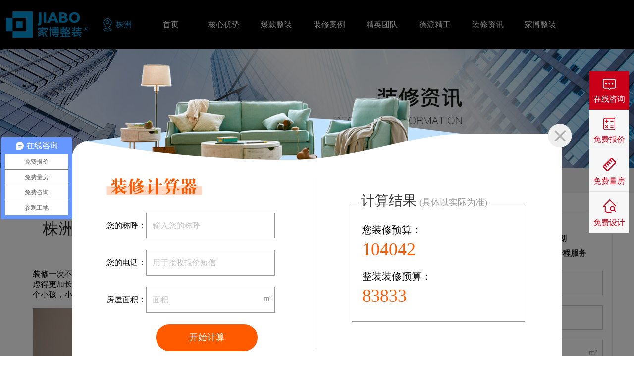

--- FILE ---
content_type: text/html; charset=utf-8
request_url: http://www.jbdjz.com/zxzx/118.html
body_size: 9775
content:
<!DOCTYPE html>
<html>
	<head>
		<meta charset="UTF-8">
		<title>株洲省钱装修家博大家装分享实用的家装设计技巧分析 - 株洲家博整装官网</title>
		<meta name="description" content="  装修一次不容易，装修后再怎样都会住上个十多年吧，否则这一大把装修预算不就“废”嘛。因此我们在装修前要考虑得更加长远一些，像是未来家中肯定会有新的电器，那么插座肯定就要顾虑到啦。新婚夫妇的家也要担心将来生个小孩，小孩会不会在墙上乱涂乱画?这些问题都需要提前考虑。
" />
		<meta name="keywords" content="株洲装修,株洲装修公司,株洲家装公司,株洲装饰公司,株洲装修公司哪家好,株洲装修公司排名推荐,株洲装修公司排名推荐,家博整装,家博装修公司" />
    	<meta content="width=device-width,minimum-scale=1.0,maximum-scale=1.0,user-scalable=no" name="viewport">
<link rel="stylesheet" type="text/css" href="/index/css/css.css"/>
<link rel="stylesheet" type="text/css" href="/index/css/color.css"/>
<link rel="stylesheet" type="text/css" href="/index/css/swt.css"/>
<link rel="stylesheet" type="text/css" href="/index/css/swp.css"/>
<link rel="stylesheet" type="text/css" href="/index/css/anmt.css"/>
<link rel="stylesheet" type="text/css" href="/index/css/index.css"/>
<link rel="stylesheet" type="text/css" href="/index/css/dd.css"/>
<link rel="stylesheet" type="text/css" href="/index/css/hover.css"/>
<script>
var _hmt = _hmt || [];
(function() {
  var hm = document.createElement("script");
  hm.src = "https://hm.baidu.com/hm.js?d3ead02dd28a7eda1ca3a44fa1fd313d";
  var s = document.getElementsByTagName("script")[0]; 
  s.parentNode.insertBefore(hm, s);
})();
</script>
<meta name="baidu-site-verification" content="code-UzAH5qq3zO" />
<script type="text/javascript">
window._agl = window._agl || [];
(function () {
_agl.push(
['production', '_f7L2XwGXjyszb4d1e2oxPybgD']
);
(function () {
var agl = document.createElement('script');
agl.type = 'text/javascript';
agl.async = true;
agl.src = 'https://fxgate.baidu.com/angelia/fcagl.js?production=_f7L2XwGXjyszb4d1e2oxPybgD';
var s = document.getElementsByTagName('script')[0];
s.parentNode.insertBefore(agl, s);
})();
})();
</script>
		<link rel="stylesheet" type="text/css" href="/index/css/info_news.css"/>
		
	</head>

	<body>

		

	<div class="header_bg min1200">
	<div class="box3 height100_">
		<div class="wleft woverflow">
			<a href="" class="ds mdt23 logos wleft">
				<h1>
					<span class="dsnone">株洲装修公司_装饰公司排名推荐_家装公司哪家好-家博整装</span>
				</h1>
			</a>
			<div class="wleft mdl24 woverflow">
				<img class="wleft mdt37" src="/index/images/head_t_dw.png"/>
				<p class="lanse wleft mdl08 lh100 font16">株洲 </p>
			</div>
		</div>
		<div class="wleft width62_ header_nav_box mdl02_">
			<ul class="nav_ul height100_">
            
                        		<li >
                	<a href="/" class="nav_li_a dsa"><span class="">首页</span></a>
                	                </li>
                        		<li >
                	<a href="/pzbz.html" class="nav_li_a dsa"><span class="">核心优势</span></a>
                	                    <div class="son_nav">
                        <dl> 
                                                        <dd><a href="/tszz.html">同色配套</a></dd> 
                                                        <dd><a href="/pzbz.html">品质保障</a></dd> 
                                                        <dd><a href="/lfx.html">零风险装修</a></dd> 
                                                    </dl>
                    </div>
                                    </li>
                        		<li >
                	<a href="/taocan.html" class="nav_li_a dsa"><span class="">爆款整装</span></a>
                	                </li>
                        		<li >
                	<a href="/anli.html" class="nav_li_a dsa"><span class="">装修案例</span></a>
                	                    <div class="son_nav">
                        <dl> 
                                                        <dd><a href="/anli.html">图文案例</a></dd> 
                                                        <dd><a href="/vr.html">VR案例</a></dd> 
                                                    </dl>
                    </div>
                                    </li>
                        		<li >
                	<a href="/sjs.html" class="nav_li_a dsa"><span class="">精英团队</span></a>
                	                    <div class="son_nav">
                        <dl> 
                                                        <dd><a href="/sjs.html">精英设计</a></dd> 
                                                        <dd><a href="/jpsg.html">金牌施工</a></dd> 
                                                    </dl>
                    </div>
                                    </li>
                        		<li >
                	<a href="/dpjg.html" class="nav_li_a dsa"><span class="">德派精工</span></a>
                	                    <div class="son_nav">
                        <dl> 
                                                        <dd><a href="/gysp.html">工艺视频</a></dd> 
                                                    </dl>
                    </div>
                                    </li>
                        		<li >
                	<a href="/zxzx.html" class="nav_li_a dsa"><span class="">装修资讯</span></a>
                	                </li>
                        		<li >
                	<a href="/gywm.html" class="nav_li_a dsa"><span class="">家博整装</span></a>
                	                    <div class="son_nav">
                        <dl> 
                                                        <dd><a href="/gywm.html">关于我们</a></dd> 
                                                        <dd><a href="/gsdt.html">公司动态</a></dd> 
                                                        <dd><a href="/zxsp.html">装修视频</a></dd> 
                                                        <dd><a href="/yzkb.html">业主口碑</a></dd> 
                                                    </dl>
                    </div>
                                    </li>
                                
			</ul>
		</div>
		<div class="wright header_r_tel woverflow">
			<img class="wleft mdt28" src="/index/images/head_t_tel.png"/>
			<div class="wleft mdt23 mdl10">
				<p class="font16 lanse">24小时装修热线</p>
				<p class="lanse Impact mdt03 font24">400-001-6668</p>
			</div>
		</div>
	</div>
	<div class="clear"></div>
</div> 

	

	<img class="width100_" src="/uploads/20210706/a83278566a477cca70724d571e519670.jpg"/>

	

	<div class="bghuisef2 woverflow">

		<div class="box woverflow pdtb15">

			<img class="wleft" src="/index/images/ps_wz.png"/>

			<p class="wleft font16 mdl05">当前位置 : <a href="/">网站首页</a> > <a href="/zxzx">装修资讯</a> > 株洲省钱装修家博大家装分享实用的家装设计技巧分析</p>

		</div>

	</div>

	

	<div class="box woverflow mdt30">

		<div class="wleft info_news">

			<p class="textc font32 huise222 mdt20">株洲省钱装修家博大家装分享实用的家装设计技巧分析</p>
			<p class="textc font15 huise999 mdt10">日期 ：2021-11-23 14:44:58&nbsp;&nbsp;&nbsp;&nbsp;&nbsp;&nbsp;&nbsp;&nbsp;来源 ：家博大家装</p>
			<div class="gd_body_con"><p>装修一次不容易，装修后再怎样都会住上个十多年吧，否则这一大把装修预算不就“废”嘛。因此我们在装修前要考虑得更加长远一些，像是未来家中肯定会有新的电器，那么插座肯定就要顾虑到啦。新婚夫妇的家也要担心将来生个小孩，小孩会不会在墙上乱涂乱画?这些问题都需要提前考虑。</p><p><img src="/public/upload/image/20211123/1637650118555569.jpg" title="株洲家博大家装" alt="株洲家博大家装" width="600" height="400"/></p><p>&nbsp; &nbsp; &nbsp; &nbsp;首先玄关这个位置要的就是干净整洁，储物功能也要具备，当然要是还有其他的功能的话就更好卡，因为许多户型的玄关位置并不是很大，其他功能还是需要根据大家的实际情况进行调整才可以。无论玄关空间有多小，鞋柜还是要布置好，这样玄关才可以整洁。对于一些零碎物品，可以挂上挂包或其他生活用品局的东西来看空间，也可以有换鞋凳、试衣镜等等。</p><p><br/></p><p>　&nbsp; &nbsp; 收纳空间在其他地方也是一样的，餐边柜可以收纳日常用品，电视背景墙可以做成收纳空间，走道要是不窄的话，也能做收纳之用等等。家里只要有足够的空间，大家都可以巧妙的利用起来，并且还能将功能集合在一起，像是能睡觉能收纳的榻榻米。</p><p><br/></p><p>&nbsp; &nbsp; &nbsp; &nbsp; 在厨房里要的是方便使用，而且清洁也很方便。因此橱柜就可以用砖夹橱柜，无论是台面还是柜子里面都可以用湿抹布清理，不不用怕水汽腐蚀橱柜。厨具也有很多小电器，布局前要考虑好位置和数量，位置不确定的也可以用滑动插座，当然也可以多留出两三个插座，以适应以后的变化。插座带上开关会更好，以免之后需要常常插拔，出现问题。</p><p><br/></p><p>　　橱柜的内部设计做成抽屉效果会更好用，具体还是要看家里的实际情况。厨房水槽采用下水槽，台面作挡水条，墙面也可利用空间。至于需不需要安装小厨宝或是净水器等，家博大家装建议大家还是提前考虑下比较好，要是没办法确定的话，就先将插座准备好，免得之后想要没有插座用。</p><p><br/></p><p><br/></p><p>&nbsp; &nbsp; &nbsp; &nbsp;卫生间里水汽很多，怕的就是这个。所以说墙面的防水需要做满墙，这样就能避免水汽穿墙而过，还有就是地面的坡度，坡度合适的话就可以让水快速的流到地漏中。至于卫生间中的开关还有插座，都需要带保护罩，并且插座的位置按照要看里面的电器数量来安排。</p><p><br/></p><p>　　卫生间的环境容易滋生细菌，因此无论是马桶还是洗手台的布置，都要选择最适合自己的卫生间，这样可以避免在角落里能藏污垢，减少卫生死角。洗手台<a href="http://www.jbdjz.com/" target="_self">家博大家装</a>建议外置比较好，这样早晨家人们使用起来也不&quot;打架&quot;。</p><p><br/></p></div>


			<div class="wauto pdb40">

				
				<p class="font20 huise666 textlh1 mdt20">上一篇：<a href="/zxzx/117.html">株洲省钱装修家博大家装新居装修中，如何让家装的更好？</a></p>

				
				<p class="font20 huise666 textlh1 mdt15">下一篇：<a href="/zxzx/119.html">株洲省钱装修家博大家装总结五个装修中非常实用的技巧</a></p>

				
			</div>



		</div>

		<div class="wright news_r_form">
	<div class="mdt05 rform_box pdb20 woverflow">
		<div class="woverflow">
			<p class="baise font16 textb bgjhuangse textc lh40 " style="width: 75px;">免费</p>
			<p class="huise222 font16 textb textc lh30  pdlr30">免费申请户型规划</p>
			<p class="huise222 font16 textb textc lh30  pdlr30">专属设计师免费1对1全程服务</p>
		</div>
		<div class="r_form">
			<form id="news_r_form">
				<ul class="news_r_form_ul">
					<li><input type="text" id="name" name="name" placeholder="请输入姓名" autocomplete="off" /></li>
					<li><input type="text" id="mobile" name="mobile" placeholder="请输入手机号" autocomplete="off" /></li>
					<li class="wpsr"><input type="text" id="mianji" name="mianji" placeholder="请输入房屋面积" autocomplete="off" /><span class="wpsa pingfang huise999">m²</span></li>
					<li class="dsnone">
						<input type="text" id="formurl" name="formurl" value="详情" />
						<input type="text" id="httpurl" name="httpurl" />
						<input type="text" class="isxx" name="isxx" value="未联系" />
					</li>
					<li class="news_r_sub href bgjhuangse hvbgjhuangse bor0">
						<button class="baise pd0 font18 dsa textb" type="button" id="news_r_sub">立即申请</button>
					</li>
				</ul>
			</form>
		</div>
		<p class="font16 huise999 textc mdt10">已经有<span class="huangse textb">602</span>人申请</p>
		<div class="woverflow width80_ rfrom_tel">
			<img class="wleft" src="/index/images/r_tel.png" />
			<div class="wleft mdl10">
				<p class="font16 huise222">24小时免费咨询电话</p>
				<p class="lanse textb font24">400-001-6668</p>
			</div>
		</div>
	</div>

	<style type="text/css">
		.ri_xj_wk {
			border: 1px solid #efefef;
		}
		.ri_xj_tit{border-bottom:  1px solid #efefef;}
		.zxzn_r_ul li{border-top:1px solid #efefef;padding-top:10px;margin-bottom:10px;}
	</style>
	<div class="ri_xj_wk pdtb10 mdt40 bgbaise">
		<div class="ri_xj_tit bor0 pdb10 width94_ wauto woverflow">
			<p class="wleft font24">装修攻略</p>
			<a href="/zxzx.html" class="ds wright lh31 zise">查看更多 +</a>
		</div>
		<div class="ri_xj_lb">
			<ul class="width94_ wauto zxzn_r_ul">
								<li>
					<a href="/zxzx/263.html">
						<p class="xj_pp font15">工地巡检436期 |巡检发力，夯实工地质量基石</p>
						<span class="mdt05 huise999">2025-05-17 00:00:00</span> 
					</a>
				</li>
				 				<li>
					<a href="/zxzx/262.html">
						<p class="xj_pp font15">株洲家博2025年第二季度班组长培训会圆满举行</p>
						<span class="mdt05 huise999">2025-05-03 00:00:00</span> 
					</a>
				</li>
				 				<li>
					<a href="/zxzx/261.html">
						<p class="xj_pp font15">工地巡检430期 | 以严苛细节，铸就放心之家</p>
						<span class="mdt05 huise999">2025-03-27 00:00:00</span> 
					</a>
				</li>
				 				<li>
					<a href="/zxzx/259.html">
						<p class="xj_pp font15">工地巡检427期 _ 严格把控，落实标准，对每一位业主负责</p>
						<span class="mdt05 huise999">2025-03-06 00:00:00</span> 
					</a>
				</li>
				 				<li>
					<a href="/zxzx/260.html">
						<p class="xj_pp font15">家博品质家装月 | 诚信不止315，品质装修每一天</p>
						<span class="mdt05 huise999">2025-03-04 00:00:00</span> 
					</a>
				</li>
				 				<li>
					<a href="/zxzx/253.html">
						<p class="xj_pp font15">客户口碑见证｜设计施工赢口碑，客户致谢赠锦旗！</p>
						<span class="mdt05 huise999">2024-11-29 00:00:00</span> 
					</a>
				</li>
				 			</ul>
		</div>
	</div>
	
</div>

	</div>

	

	

	<div class="footerbg pdtb40  woverflow min1200">
	<div class="box woverflow">
		<div class="wleft foot_left">
			<img src="/index/images/foot_logo.png"/>
			<p class="mdt20 mdb10 bghuise999 h01 width100_"></p>
			<p class="baise font16">24小时装修热线：</p>
			<p class="baise font30 mdt05 Impact">400-001-6668</p>
			<p class="baise mdt20 font16">公司地址：</p>
			<p class="baise font16 mdt05">株洲市天元区黄河南路78号家博整装(利德工业园内)</p>
		</div>
		<div class="wright width55_">
			<ul class="woverflow foot_nav_ul">
				<li class="wleft width33_33">
					<dl class="textc baise">
						<dt class="font18">装修案例</dt>
						<dd>
							<a href="/anli.html" class="baise href font16">图文案例</a>
						</dd>
						<dd>
							<a href="/vr.html" class="baise href font16">VR案例</a>
						</dd>
					</dl>
					<p class="foot_nav_x wpsa"></p>
				</li>
				<li class="wleft width33_33">
					<dl class="textc baise">
						<dt class="font18">核心优势</dt>
						<dd>
							<a href="/tszz.html" class="baise font16">同色配套</a>
						</dd>
						<dd>
							<a href="/pzbz.html" class="baise font16">品质保障</a>
						</dd>
						<dd>
							<a href="/lfx.html" class="baise font16">零风险装修</a>
						</dd>
					</dl>
					<p class="foot_nav_x wpsa"></p>
				</li>
				<li class="wleft width33_33">
					<dl class="textc baise">
						<dt class="font18">家博整装</dt>
						<dd>
							<a href="/gywm.html" class="baise font16">关于我们</a>
						</dd>
						<dd>
							<a href="/gsdt.html" class="baise font16">公司动态</a>
						</dd>
						<dd>
							<a href="/zxsp.html" class="baise font16">装修视频</a>
						</dd>
						<dd>
							<a href="/yzkb.html" class="baise font16">业主口碑</a>
						</dd>
						<!--<dd>-->
						<!--	<a href="/lxwm.html" class="baise font16">联系我们</a>-->
						<!--</dd>-->

					</dl>
				</li>
			</ul>
		</div>
	</div>
	<div class="box">
		<div class="mdt30 sy_foot_yqlj">
			<span class="huise999 font16">友情链接 :</span>
		    			<a href="http://www.qhjhrs.com/" target="_blank">西宁装修公司</a>
            			<a href="http://www.sinatle.net" target="_blank">集成墙面加盟厂家</a>
            			<a href="http://www.kingdeco.com.cn" target="_blank">杭州别墅装修</a>
            			<a href="https://www.hkgtsj.com" target="_blank">济南别墅装修</a>
            			<a href="www.jbzsjt.com" target="_blank">家博集团</a>
            		</div>
	</div>
</div>
<div class="bgheise woverflow lh44 textc baise font14">株洲市家博整装 版权所有 <a href="https://beian.miit.gov.cn" target="_blank" class="ids mdlr10 baise">湘ICP备2022004469号-1</a>Copyright © 2006 - 2020 jbdjz.com Corporation. All Rights Reserved   湘公网安备 43021102000001号</div>

<style>
	.sy_foot_yqlj{border-top: 1px solid #999;padding-top: 20px;}
	.sy_foot_yqlj a{display: inline-block;font-size: 16px;margin:0 6px 6px;color:#999;}
</style>



<p class="dsnone yuyueshu">602</p>		

<!--js-->
<script src="/index/js/jquery.js" type="text/javascript" charset="utf-8"></script>
<script src="/index/js/swt.js" type="text/javascript" charset="utf-8"></script>
<script src="/index/js/swt-ie.js" type="text/javascript" charset="utf-8"></script>
<script src="/index/js/wd2.js" type="text/javascript" charset="utf-8"></script>
<script src="/index/js/swp.js" type="text/javascript" charset="utf-8"></script>
<script src="/index/js/index.js" type="text/javascript" charset="utf-8"></script>
<script src="/index/js/litpic.js" type="text/javascript" charset="utf-8"></script>
<!--js-->



    <style>
        .tc_form_bg{top:0;left:0;width:100%;height: 100%;background: rgba(0,0,0,.5);z-index: 99;display: none;}
        .tc_form_box{width:522px;top:0;right:0;left:0;bottom:0;background:url(/index/images/tcx_bj.png) center no-repeat;height: 592px;margin:auto auto;padding: 90px 0 50px;}
        .tc_text_t{color:#f18100;}
        .tc_form_box_ul li{width:100%;height: 60px;line-height: 60px; margin-top:20px;}
        .tc_form_box_ul li input{width:78%;height: 100%;padding-left: 12px;border: 1px solid #999;}
        .tc_form_box_sub{width: 275px !important; margin-left: 100px; background: #f18100 !important;border-radius: 50px ;}
        .tc_form_box_sub input{color:#fff !important;padding:0 !important;font-size: 24px;}
        .tc_form_x{top:65px;right:-20px;width: 49px;height: 49px;}
        .tcx_tit{position: absolute;bottom: 0;width: 100%;}
    </style>

    <div class="wpsf tc_form_bg">
        <div class="tc_form_box wpsa">
            <div class="textc">
                <div class="ids wpsr">
                     <p class=" font40 tc_text_t fm_bt textb mdt50"></p>
                    <img class="tcx_tit" src="/index/images/tcx_pbj.png">
                </div>
               
                <p class="font16 huise666 mdt05 fm_bt2"></p>
            </div>
            <form id="tc_form_box" class="width80_ wauto mdt30">
                <ul class="tc_form_box_ul">
                    <li><label>您的称呼：</label><input type="text" id="tc_name" name="name" placeholder="请输入您的姓名" autocomplete="off" /></li>
                    <li><label>您的电话：</label><input type="text" id="tc_tel" name="mobile" placeholder="请输入您的电话" autocomplete="off" /></li>
                    <li class="dsnone">
                        <input type="text" class="formurl" name="formurl"/>
                        <input type="text" class="httpurl" name="httpurl" />
                        <input type="text" class="isxx" name="isxx" value="未联系"/>
                    </li>
                    <li class="tc_form_box_sub"><button type="button" id="tc_form_box_sub" class="fm_sub dsa font20 baise"></button></li>
                </ul>
            </form>
            <p class="font25 tc_text_t textc mdt20">咨询热线：400-001-6668</p>
            <p class="textc font16 huise999">*为了您的权益，您的隐私将被严格保密</p>
            <a href="javascript:;" class="ds wpsa tc_form_x"><img class="width100_" src="/index/images/ttcc_xx.png"></a>
        </div>
    </div>


	    <style type="text/css">
			.foot_bg{width:100%;height: 140px;background: #1b1b1b;bottom:0;left:0;z-index: 999;display:none;}
			.foot_bjimg{bottom:8px;left:0;z-index: 10;}
			.foot_con{width:100%;min-width: 1200px;max-width: 1500px;margin: 0 auto;height: 100%;}
			.foot_ys_text{width:36px;margin-top:15px;margin-right: 15px;}
			.foot_shu{margin-top:15px;}
			.foot_fx_r{margin-left:190px;}
			.mj_ico{right:5%;line-height:50px;color:#808080;top:2px;}
			.foot_form_ul{margin-top:15px;}
			.foot_form_ul li{height: 50px;border-radius: 5px;width:31.33%;margin:0 1%;background: #313131;float:left;}
			.foot_form_ul li input{box-sizing: border-box;width:100%;height: 100%;display: block;padding-left:12px;color:#fff;}
			.foot_fs_sub{background: #f08200 !important;}
			.foot_fs_sub:hover{background: #fd8c02 !important;}
			.foot_fs_sub input{padding:0 !important;cursor: pointer;}
			.foot_fx_tel{color:#f08200;}
			.foot_fx_tel_box{margin-top:0px;}
			.xxx{right:1%;top:1%;}
			.offbtn{left:101%;bottom:6px;}
		</style>

		
	<div class="foot_bg wpsf">
		<div class="wpsr foot_con baise">
			<img class="wpsa foot_bjimg" src="/index/images/foot_bjimg.png"/>
			<div class="foot_fx_r woverflow">
				<p class="textc font30 baise mdt20">算算我家装修需要多少钱？</p>
				<div class="woverflow">
					<p class="foot_ys_text font18 wleft">你家预算</p>
					<p class="wleft font18 foot_shu mdr20"><span class="font35 textb ids" id="foot_shu">108080</span>元</p>
					<form id="foot_fs_ul" class="wleft mdl20 ds width55_">
						<ul class="woverflow foot_form_ul">
							<li class="wpsr"><input type="text" id="fs_mianji" name="mianji" placeholder="房屋面积"
									autocomplete="off" /><span class="ds wpsa mj_ico">m²</span></li>
							<li><input type="text" id="fs_mobile" name="mobile" placeholder="输入手机号" autocomplete="off" /></li>
							<li class="dsnone">
								<input type="text" name="formurl" class="formurl" value="分期页面" />
								<input type="text" name="httpurl" class="httpurl" value="" />
								<input type="text" name="isxx" class="isxx" value="未联系" />
							</li>
							<li class="foot_fs_sub"><input type="button" id="foot_fs_sub" value="计算报价" /></li>
						</ul>
					</form>
					<div class="wleft mdl20 foot_fx_tel_box">
						<p class="font26">免费电话报价</p>
						<p class="font26 textb foot_fx_tel">400-001-6668</p>
					</div>
				</div>
			</div>
		</div>
		<p class="baise font32 href wpsa xxx">×</p>
		<img class="offbtn wpsa" src="/index/images/foot_bjimg.png"/>
	</div>
		
	<script type="text/javascript">
	$('.xxx').click(function(){
		$('.foot_bg').animate({'left':'-100%'},300);
		$('.offbtn').animate({'left':'101%'},300);
	})
	$('.offbtn').click(function(){
		$('.foot_bg').animate({'left':0},300);
		$('.offbtn').animate({'left':'110%'},80);
	})
	setInterval(function () {
        clf = Math.round(Math.random() * (500000 - 100000) + 100000);
        $("#foot_shu").html(clf)
    }, 200);
	</script>




    <style>  
        .tc_zi{font-family: Impact;}      
        .appointment_bg {position:fixed;top:0px;left:0px;bottom:0px;right:0px;width:100%;height:100%;background-color:rgba(0,0,0,0.5);z-index:1001;filter:Alpha(opacity=80);}
        .appointment_box {position:fixed;top:18%;left:50%;margin-left: -495px; width:990px;height:649px;background:url(/index/images/ttcc_bj.png) no-repeat center;z-index:1002;}
        .appointment_box .boxbg {position:relative;padding:50px 70px;margin-top: 90px;}
        .appointment_box .boxbg .close {display:block;width:49px;height:49px;cursor:pointer;position:absolute;top:30px;right:-20px;background:url(/index/images/ttcc_xx.png) center no-repeat;}
       .ttcc_le{float: left;width: 425px;border-right: 1px solid #999;}
       .ttcc_form li{height: 55px;margin-top: 20px; overflow: hidden;}
       .ttcc_form li input{width: 260px;height: 52px;border: 1px solid #999;}
       .ttcc_sub{width: 205px;height: 60px;margin-left: 100px; background: #ff5a00;border-radius: 50px;}
       .ttcc_sub:hover{background: #cf4900;}
       .ttcc_mj{position: absolute;top: 15px;right: 90px;font-size: 16px;color: #999;}
       .ttcc_ri{position: relative; float: left;width: 350px;height: 240px; margin: 50px 0 0 70px;border: 1px solid #999;}
       .ttcc_ri_p{position: absolute;top: -24px;left: 10px;width: 270px;font-size: 28px;text-align: center; color: #333; background: #fff;}
 </style>

    <div class="appointment_bg" id="appointment_bg" style="visibility:hidden;"></div>
    <div class="appointment_box" id="appointment_box" style="visibility:hidden;">
        <div class="boxbg">
            <i class="close" ></i>
                <div class="mdt90 woverflow">
                     <div class="ttcc_le">
                         <img class="" src="/index/images/ttcc_tit.png">
                         <form id="tanchuang_tc_form">
							<ul class="mdt35 ttcc_form">
								<li><label>您的称呼：</label><input type="text" name="name" id="tanchuang_tc_name" placeholder="输入您的称呼" autocomplete="off"></li>
								<li><label>您的电话：</label><input type="text" name="mobile" id="tanchuang_tc_tel" placeholder="用于接收报价短信" autocomplete="off"></li>
                                <li class="wpsr"><label>房屋面积：</label><input type="text" name="mianji" placeholder="面积" autocomplete="off"><span class="ttcc_mj">m²</span></li>					
                                <li class="dsnone">
									<input type="text" class="formurl" name="formurl" value="首页弹窗">
									<input type="text" class="httpurl" name="httpurl" value="">
									<input type="text" class="isxx" name="isxx" value="未联系">
								</li>
								<li class="ttcc_sub"><button type="button" id="tanchuang_tc_sub" class="dsa baise font18">开始计算</button></li>
							</ul>
						</form>
                     </div>
                     <div class="ttcc_ri">
                         <div class="ttcc_ri_p">计算结果<span class="font18 huise999 mdl05">(具体以实际为准)</span></div>
                         <div class="mdl20">
                             <p class="font20 mdt40">您装修预算：</p>
                             <p class="tc_zi font36 mdt05 clff5a00" id="zxys">12088</p>
                             <p class="font20 mdt20">整装装修预算：</p>
                             <p class="tc_zi font36 mdt05 clff5a00" id="zzys">15888</p>
                         </div>
                     </div>
                </div>
        </div>
    </div>
    <script type="text/javascript">
        $(function () {
            setTimeout(function () {
                $('#appointment_bg,#appointment_box').css({
                    'visibility': 'visible'
                });
            }, 7000);
            $(".close").click(function () {
                $('.appointment_bg').fadeOut();
                $('.appointment_box').fadeOut();
                $('#fixed-bottom-background').fadeIn();
            });

        })
        setInterval(function () {
            zxys = Math.round(Math.random() * (120000 - 60000) + 60000);
            zzys = Math.round(Math.random() * (160000 - 80000) + 80000);
            $('#zxys').html(zxys);
            $('#zzys').html(zzys);
        }, 500);
    </script>


    <style>
.left_fd {width:80px;position:fixed;top:20%;right:10px;cursor:pointer;background-color:#fff;text-align:center;z-index:999999;}
.left_fd .fdinfo {width:100%;background-color:#ca0019 ;color:#fff;}
.left_fd .fdinfo a {color:#ca0019;}
.left_fd .fdinfo p {margin-top:10px;}
.left_fd img {margin:auto;}
.fdinfo1 {padding:15px 0 10px 0;width:100%;background-color:#f7f7f7;color:#666;}
.fdinfo1 a {color:#666;}
.fdinfo2 {padding:15px 0 10px 0;width:100%;background-color:#ca0019;color:#fff;display:none;}
.fdinfo3 {padding:15px 0 10px 0;width:100%;background-color:#ca0019;color:#fff;}
.fdinfo3 a {color:#fff;}
.left_fd .fdinfo .fdinfo2 a {color:#fff;}
.fdinfo_xx {height:0;border-bottom:1px solid #e5e5e5;}
    </style>
    <div class="left_fd">
        <div class="fdinfo" id="mfbj">
            <div class="fdinfo3" >
                <a href="/kefu.html" target="_blank">
                    <img src="/index/images/icon-zx.png">
                    <p class="baise">在线咨询</p>
                </a>
            </div>
            <!-- <div class="fdinfo2">
                <a href="/kefu.html" target="_blank">
                    <img src="/index/images/icon-zx.png">
                    <p>在线咨询</p>
                </a>
            </div> -->
        </div>
        <div class="fdinfo_xx"></div>
        <div class="fdinfo ">
            <div class="fdinfo1">
                <a class="zxdsq">
                    <img src="/index/images/icon-bj01.png">
                    <p>免费报价</p>
                </a>
            </div>
            <div class="fdinfo2">
                <a class="zxdsq">
                    <img src="/index/images/icon-bj.png">
                    <p>免费报价</p>
                </a>
            </div>
        </div>
        <div class="fdinfo_xx"></div>
        <div class="fdinfo">
            <div class="fdinfo1">
                <a class="mf_lf">
                    <img src="/index/images/icon-lf01.png">
                    <p>免费量房</p>
                </a>
            </div>
            <div class="fdinfo2">
                <a class="mf_lf">
                    <img src="/index/images/icon-lf.png">
                    <p>免费量房</p>
                </a>
            </div>
        </div>
        <div class="fdinfo_xx"></div>
        <div class="fdinfo">
            <div class="fdinfo1">
                <a class="mf_sj">
                    <img src="/index/images/icon-yf01.png">
                    <p>免费设计</p>
                </a>
            </div>
            <div class="fdinfo2">
                <a class="mf_sj">
                    <img src="/index/images/icon-yf.png">
                    <p>免费设计</p>
                </a>
            </div>
        </div>
    </div>
    <script type="text/javascript">
        $(function () {
            // $(".left_fd #mfbj .fdinfo1").hide();
            // $(".left_fd #mfbj .fdinfo2").show();
            $(".left_fd .fdinfo").mouseover(function () {
                $(this).children(".fdinfo1").hide();
                $(this).children(".fdinfo2").show();
            });
            $(".left_fd .fdinfo").mouseout(function () {
                $(this).children(".fdinfo1").show();
                $(this).children(".fdinfo2").hide();
            });
        })
    </script>





	</body>

</html>



--- FILE ---
content_type: text/css
request_url: http://www.jbdjz.com/index/css/css.css
body_size: 24051
content:
@charset "UTF-8";*{margin:0;padding:0;box-sizing: border-box;}ul,li{list-style:none}img{display:block;border:0;transition: all 0.6s;}a{text-decoration:none;color:#323232;outline:0;font-family:'微软雅黑'}.ax{text-decoration:underline}input{border:0;outline:0;background:0;font-family:'微软雅黑';box-sizing:border-box;padding-left:12px;width:100%;height:100%;font-size:16px}::-webkit-input-placeholder{color:#c3c3c3}:-moz-placeholder{color:#c3c3c3}::-moz-placeholder{color:#c3c3c3}:-ms-input-placeholder{color:#c3c3c3}button{outline:0;border:0;background:0}button:hover{cursor:pointer !important;}select{outline:0;border:0}.box{width:1200px;margin:0 auto;min-width: 1200px;}body{font-family:'微软雅黑';font-size:16px;}.min1200{min-width:1200px}.min1280{min-width:1280px}.wpsauto{top:0;left:0;bottom:0;right:0;margin:auto auto}.font10{font-size:10px}.font11{font-size:11px}.font12{font-size:12px}.font13{font-size:13px}.font14{font-size:14px}.font15{font-size:15px}.font16{font-size:16px}.font17{font-size:17px}.font18{font-size:18px}.font19{font-size:19px}.font20{font-size:20px}.font21{font-size:21px}.font22{font-size:22px}.font23{font-size:23px}.font24{font-size:24px}.font25{font-size:25px}.font26{font-size:26px}.font27{font-size:27px}.font28{font-size:28px}.font29{font-size:29px}.font30{font-size:30px}.font31{font-size:31px}.font32{font-size:32px}.font33{font-size:33px}.font34{font-size:34px}.font35{font-size:35px}.font36{font-size:36px}.font37{font-size:37px}.font38{font-size:38px}.font39{font-size:39px}.font40{font-size:40px}.font41{font-size:41px}.font42{font-size:42px}.font43{font-size:43px}.font44{font-size:44px}.font45{font-size:45px}.font46{font-size:46px}.font47{font-size:47px}.font48{font-size:48px}.font49{font-size:49px}.font50{font-size:50px}.font51{font-size:51px}.font52{font-size:52px}.font53{font-size:53px}.font54{font-size:54px}.font55{font-size:55px}.font56{font-size:56px}.font57{font-size:57px}.font58{font-size:58px}.font59{font-size:59px}.font60{font-size:60px}.font61{font-size:61px}.font62{font-size:62px}.font63{font-size:63px}.font64{font-size:64px}.font65{font-size:65px}.font66{font-size:66px}.font67{font-size:67px}.font68{font-size:68px}.font69{font-size:69px}.font70{font-size:70px}.font71{font-size:71px}.font72{font-size:72px}.font73{font-size:73px}.font74{font-size:74px}.font75{font-size:75px}.font76{font-size:76px}.font77{font-size:77px}.font78{font-size:78px}.font79{font-size:79px}.font80{font-size:80px}.font81{font-size:81px}.font82{font-size:82px}.font83{font-size:83px}.font84{font-size:84px}.font85{font-size:85px}.font86{font-size:86px}.font87{font-size:87px}.font88{font-size:88px}.font89{font-size:89px}.font90{font-size:90px}.font91{font-size:91px}.font92{font-size:92px}.font93{font-size:93px}.font94{font-size:94px}.font95{font-size:95px}.font96{font-size:96px}.font97{font-size:97px}.font98{font-size:98px}.font99{font-size:99px}.font100{font-size:100px}.font101{font-size:101px}.font102{font-size:102px}.font103{font-size:103px}.font104{font-size:104px}.font105{font-size:105px}.font106{font-size:106px}.font107{font-size:107px}.font108{font-size:108px}.font109{font-size:109px}.font110{font-size:110px}.font111{font-size:111px}.font112{font-size:112px}.font113{font-size:113px}.font114{font-size:114px}.font115{font-size:115px}.font116{font-size:116px}.font117{font-size:117px}.font118{font-size:118px}.font119{font-size:119px}.font121{font-size:121px}.font122{font-size:122px}.font123{font-size:123px}.font124{font-size:124px}.font125{font-size:125px}.font126{font-size:126px}.font127{font-size:127px}.font128{font-size:128px}.font129{font-size:129px}.font130{font-size:130px}.font131{font-size:131px}.font132{font-size:132px}.font133{font-size:133px}.font134{font-size:134px}.font135{font-size:135px}.font136{font-size:136px}.font137{font-size:137px}.font138{font-size:138px}.font139{font-size:139px}.font140{font-size:140px}.font141{font-size:141px}.font142{font-size:142px}.font143{font-size:143px}.font144{font-size:144px}.font145{font-size:145px}.font146{font-size:146px}.font147{font-size:147px}.font148{font-size:148px}.font149{font-size:149px}.font150{font-size:150px}.font151{font-size:151px}.font152{font-size:152px}.font153{font-size:153px}.font154{font-size:154px}.font155{font-size:155px}.font156{font-size:156px}.font157{font-size:157px}.font158{font-size:158px}.font159{font-size:159px}.font160{font-size:160px}.md0{margin:0!important}.mdb0{margin-bottom:0!important}.mdt0{margin-top:0!important}.mdl0{margin-left:0!important}.mdr0{margin-right:0!important}.mdt01_{margin-top:1%}.mdt02_{margin-top:2%}.mdt03_{margin-top:3%}.mdt04_{margin-top:4%}.mdt05_{margin-top:5%}.mdt06_{margin-top:6%}.mdt07_{margin-top:7%}.mdt08_{margin-top:8%}.mdt09_{margin-top:9%}.mdt10_{margin-top:10%}.mdt11_{margin-top:11%}.mdt12_{margin-top:12%}.mdt13_{margin-top:13%}.mdt14_{margin-top:14%}.mdt15_{margin-top:15%}.mdt16_{margin-top:16%}.mdt17_{margin-top:17%}.mdt18_{margin-top:18%}.mdt19_{margin-top:19%}.mdt20_{margin-top:20%}.mdt21_{margin-top:21%}
.mdt22_{margin-top:22%}.mdt23_{margin-top:23%}.mdt24_{margin-top:24%}.mdt25_{margin-top:25%}.mdt26_{margin-top:26%}.mdt27_{margin-top:27%}.mdt28_{margin-top:28%}.mdt29_{margin-top:29%}.mdt30_{margin-top:30%}.mdt31_{margin-top:31%}.mdt32_{margin-top:32%}.mdt33_{margin-top:33%}.mdt34_{margin-top:34%}.mdt35_{margin-top:35%}.mdt36_{margin-top:36%}.mdt37_{margin-top:37%}.mdt38_{margin-top:38%}.mdt39_{margin-top:39%}.mdt40_{margin-top:40%}.mdt41_{margin-top:41%}.mdt42_{margin-top:42%}.mdt43_{margin-top:43%}.mdt44_{margin-top:44%}.mdt45_{margin-top:45%}.mdt46_{margin-top:46%}.mdt47_{margin-top:47%}.mdt48_{margin-top:48%}.mdt49_{margin-top:49%}.mdt50_{margin-top:50%}.mdt51_{margin-top:51%}.mdt52_{margin-top:52%}.mdt53_{margin-top:53%}.mdt54_{margin-top:54%}.mdt55_{margin-top:55%}.mdt56_{margin-top:56%}.mdt57_{margin-top:57%}.mdt58_{margin-top:58%}.mdt59_{margin-top:59%}.mdt60_{margin-top:60%}.mdt61_{margin-top:61%}.mdt62_{margin-top:62%}.mdt63_{margin-top:63%}.mdt64_{margin-top:64%}.mdt65_{margin-top:65%}.mdt66_{margin-top:66%}.mdt67_{margin-top:67%}.mdt68_{margin-top:68%}.mdt69_{margin-top:69%}.mdt70_{margin-top:70%}.mdt71_{margin-top:71%}.mdt72_{margin-top:72%}.mdt73_{margin-top:73%}.mdt74_{margin-top:74%}.mdt75_{margin-top:75%}.mdt76_{margin-top:76%}.mdt77_{margin-top:77%}.mdt78_{margin-top:78%}.mdt79_{margin-top:79%}.mdt80_{margin-top:80%}.mdt81_{margin-top:81%}.mdt82_{margin-top:82%}.mdt83_{margin-top:83%}.mdt84_{margin-top:84%}.mdt85_{margin-top:85%}.mdt86_{margin-top:86%}.mdt87_{margin-top:87%}.mdt88_{margin-top:88%}.mdt89_{margin-top:89%}.mdt90_{margin-top:90%}.mdt91_{margin-top:91%}.mdt92_{margin-top:92%}.mdt93_{margin-top:93%}.mdt94_{margin-top:94%}.mdt95_{margin-top:95%}.mdt96_{margin-top:96%}.mdt97_{margin-top:97%}.mdt98_{margin-top:98%}.mdt99_{margin-top:99%}.mdt01{margin-top:1px}.mdt02{margin-top:2px}.mdt03{margin-top:3px}.mdt04{margin-top:4px}.mdt06{margin-top:6px}.mdt07{margin-top:7px}.mdt05{margin-top:5px}.mdt08{margin-top:8px}.mdt09{margin-top:9px}.mdt10{margin-top:10px}.mdt11{margin-top:11px}.mdt12{margin-top:12px}.mdt13{margin-top:13px}.mdt14{margin-top:14px}.mdt16{margin-top:16px}.mdt17{margin-top:17px}.mdt15{margin-top:15px}.mdt18{margin-top:18px}.mdt19{margin-top:19px}.mdt20{margin-top:20px}.mdt21{margin-top:21px}.mdt22{margin-top:22px}.mdt23{margin-top:23px}.mdt24{margin-top:24px}.mdt26{margin-top:26px}.mdt27{margin-top:27px}.mdt25{margin-top:25px}.mdt28{margin-top:28px}.mdt29{margin-top:29px}.mdt30{margin-top:30px !important;}.mdt31{margin-top:31px}.mdt32{margin-top:32px}.mdt33{margin-top:33px}.mdt34{margin-top:34px}.mdt36{margin-top:36px}.mdt37{margin-top:37px}.mdt35{margin-top:35px}.mdt38{margin-top:38px}.mdt39{margin-top:39px}.mdt40{margin-top:40px}.mdt41{margin-top:41px}.mdt42{margin-top:42px}.mdt43{margin-top:43px}.mdt44{margin-top:44px}.mdt46{margin-top:46px}.mdt47{margin-top:47px}.mdt45{margin-top:45px}.mdt48{margin-top:48px}.mdt49{margin-top:49px}.mdt50{margin-top:50px}.mdt51{margin-top:51px}.mdt52{margin-top:52px}.mdt53{margin-top:53px}.mdt54{margin-top:54px}.mdt56{margin-top:56px}.mdt57{margin-top:57px}.mdt55{margin-top:55px}.mdt58{margin-top:58px}.mdt59{margin-top:59px}.mdt60{margin-top:60px}.mdt61{margin-top:61px}.mdt62{margin-top:62px}.mdt63{margin-top:63px}.mdt64{margin-top:64px}.mdt66{margin-top:66px}.mdt67{margin-top:67px}.mdt65{margin-top:65px}.mdt68{margin-top:68px}.mdt69{margin-top:69px}.mdt70{margin-top:70px}.mdt71{margin-top:71px}.mdt72{margin-top:72px}.mdt73{margin-top:73px}.mdt74{margin-top:74px}.mdt76{margin-top:76px}.mdt77{margin-top:77px}.mdt75{margin-top:75px}.mdt78{margin-top:78px}.mdt79{margin-top:79px}.mdt80{margin-top:80px}.mdt81{margin-top:81px}.mdt82{margin-top:82px}.mdt83{margin-top:83px}.mdt84{margin-top:84px}.mdt86{margin-top:86px}.mdt87{margin-top:87px}.mdt85{margin-top:85px}.mdt88{margin-top:88px}.mdt89{margin-top:89px}.mdt90{margin-top:90px}.mdt91{margin-top:91px}.mdt92{margin-top:92px}.mdt93{margin-top:93px}.mdt94{margin-top:94px}.mdt96{margin-top:96px}.mdt97{margin-top:97px}.mdt95{margin-top:95px}.mdt98{margin-top:98px}.mdt99{margin-top:99px}.mdt100{margin-top:100px}.mdt101{margin-top:101px}.mdt102{margin-top:102px}.mdt103{margin-top:103px}.mdt104{margin-top:104px}.mdt106{margin-top:106px}.mdt107{margin-top:107px}.mdt105{margin-top:105px}.mdt108{margin-top:108px}.mdt109{margin-top:109px}.mdt110{margin-top:110px}.mdt111{margin-top:111px}.mdt112{margin-top:112px}.mdt113{margin-top:113px}.mdt114{margin-top:114px}.mdt116{margin-top:116px}.mdt117{margin-top:117px}.mdt115{margin-top:115px}.mdt118{margin-top:118px}.mdt119{margin-top:119px}.mdt121{margin-top:121px}.mdt122{margin-top:122px}.mdt123{margin-top:123px}.mdt124{margin-top:124px}.mdt126{margin-top:126px}.mdt127{margin-top:127px}.mdt125{margin-top:125px}.mdt128{margin-top:128px}.mdt129{margin-top:129px}.mdt130{margin-top:130px}.mdt131{margin-top:131px}.mdt132{margin-top:132px}.mdt133{margin-top:133px}.mdt134{margin-top:134px}.mdt136{margin-top:136px}.mdt137{margin-top:137px}.mdt135{margin-top:135px}.mdt138{margin-top:138px}
.mdt139{margin-top:139px}.mdt140{margin-top:140px}.mdt141{margin-top:141px}.mdt142{margin-top:142px}.mdt143{margin-top:143px}.mdt144{margin-top:144px}.mdt146{margin-top:146px}.mdt147{margin-top:147px}.mdt145{margin-top:145px}.mdt148{margin-top:148px}.mdt149{margin-top:149px}.mdt150{margin-top:150px}.mdt151{margin-top:151px}.mdt152{margin-top:152px}.mdt153{margin-top:153px}.mdt154{margin-top:154px}.mdt156{margin-top:156px}.mdt157{margin-top:157px}.mdt155{margin-top:155px}.mdt158{margin-top:158px}.mdt159{margin-top:159px}.mdt160{margin-top:160px}.mdt161{margin-top:161px}.mdt162{margin-top:162px}.mdt163{margin-top:163px}.mdt164{margin-top:164px}.mdt166{margin-top:166px}.mdt167{margin-top:167px}.mdt165{margin-top:165px}.mdt168{margin-top:168px}.mdt169{margin-top:169px}.mdt170{margin-top:170px}.mdt171{margin-top:171px}.mdt172{margin-top:172px}.mdt173{margin-top:173px}.mdt174{margin-top:174px}.mdt176{margin-top:176px}.mdt177{margin-top:177px}.mdt175{margin-top:175px}.mdt178{margin-top:178px}.mdt179{margin-top:179px}.mdt180{margin-top:180px}.mdt181{margin-top:181px}.mdt182{margin-top:182px}.mdt183{margin-top:183px}.mdt184{margin-top:184px}.mdt186{margin-top:186px}.mdt187{margin-top:187px}.mdt185{margin-top:185px}.mdt188{margin-top:188px}.mdt189{margin-top:189px}.mdt190{margin-top:190px}.mdt191{margin-top:191px}.mdt192{margin-top:192px}.mdt193{margin-top:193px}.mdt194{margin-top:194px}.mdt196{margin-top:196px}.mdt197{margin-top:197px}.mdt195{margin-top:195px}.mdt198{margin-top:198px}.mdt199{margin-top:199px}.mdt200{margin-top:200px}.mdt201{margin-top:201px}.mdt202{margin-top:202px}.mdt203{margin-top:203px}.mdt204{margin-top:204px}.mdt206{margin-top:206px}.mdt207{margin-top:207px}.mdt205{margin-top:205px}.mdt208{margin-top:208px}.mdt209{margin-top:209px}.mdt210{margin-top:210px}.mdt211{margin-top:211px}.mdt212{margin-top:212px}.mdt213{margin-top:213px}.mdt214{margin-top:214px}.mdt216{margin-top:216px}.mdt217{margin-top:217px}.mdt215{margin-top:215px}.mdt218{margin-top:218px}.mdt219{margin-top:219px}.mdt220{margin-top:220px}.mdt221{margin-top:221px}.mdt222{margin-top:222px}.mdt223{margin-top:223px}.mdt224{margin-top:224px}.mdt226{margin-top:226px}.mdt227{margin-top:227px}.mdt225{margin-top:225px}.mdt228{margin-top:228px}.mdt229{margin-top:229px}.mdt230{margin-top:230px}.mdt231{margin-top:231px}.mdt232{margin-top:232px}.mdt233{margin-top:233px}.mdt234{margin-top:234px}.mdt236{margin-top:236px}.mdt237{margin-top:237px}.mdt235{margin-top:235px}.mdt238{margin-top:238px}.mdt239{margin-top:239px}.mdt240{margin-top:240px}.mdt241{margin-top:241px}.mdt242{margin-top:242px}.mdt243{margin-top:243px}.mdt244{margin-top:244px}.mdt246{margin-top:246px}.mdt247{margin-top:247px}.mdt245{margin-top:245px}.mdt249{margin-top:249px}.mdt250{margin-top:250px}.mdl01_{margin-left:1%}.mdl01_25{margin-left:1.25%}.mdl02_{margin-left:2%}.mdl03_{margin-left:3%}.mdl04_{margin-left:4%}.mdl05_{margin-left:5%}.mdl06_{margin-left:6%}.mdl07_{margin-left:7%}.mdl08_{margin-left:8%}.mdl09_{margin-left:9%}.mdl10_{margin-left:10%}.mdl11_{margin-left:11%}.mdl12_{margin-left:12%}.mdl13_{margin-left:13%}.mdl14_{margin-left:14%}.mdl15_{margin-left:15%}.mdl16_{margin-left:16%}.mdl17_{margin-left:17%}.mdl18_{margin-left:18%}.mdl19_{margin-left:19%}.mdl20_{margin-left:20%}.mdl21_{margin-left:21%}.mdl22_{margin-left:22%}.mdl23_{margin-left:23%}.mdl24_{margin-left:24%}.mdl25_{margin-left:25%}.mdl26_{margin-left:26%}.mdl27_{margin-left:27%}.mdl28_{margin-left:28%}.mdl29_{margin-left:29%}.mdl30_{margin-left:30%}.mdl31_{margin-left:31%}.mdl32_{margin-left:32%}.mdl33_{margin-left:33%}.mdl34_{margin-left:34%}.mdl35_{margin-left:35%}.mdl36_{margin-left:36%}.mdl37_{margin-left:37%}.mdl38_{margin-left:38%}.mdl39_{margin-left:39%}.mdl40_{margin-left:40%}.mdl41_{margin-left:41%}.mdl42_{margin-left:42%}.mdl43_{margin-left:43%}.mdl44_{margin-left:44%}.mdl45_{margin-left:45%}.mdl46_{margin-left:46%}.mdl47_{margin-left:47%}.mdl48_{margin-left:48%}.mdl49_{margin-left:49%}.mdl50_{margin-left:50%}.mdl51_{margin-left:51%}.mdl52_{margin-left:52%}.mdl53_{margin-left:53%}.mdl54_{margin-left:54%}.mdl55_{margin-left:55%}.mdl56_{margin-left:56%}.mdl57_{margin-left:57%}.mdl58_{margin-left:58%}.mdl59_{margin-left:59%}.mdl60_{margin-left:60%}.mdl61_{margin-left:61%}.mdl62_{margin-left:62%}.mdl63_{margin-left:63%}.mdl64_{margin-left:64%}.mdl65_{margin-left:65%}.mdl66_{margin-left:66%}.mdl67_{margin-left:67%}.mdl68_{margin-left:68%}.mdl69_{margin-left:69%}.mdl70_{margin-left:70%}.mdl71_{margin-left:71%}.mdl72_{margin-left:72%}.mdl73_{margin-left:73%}.mdl74_{margin-left:74%}.mdl75_{margin-left:75%}.mdl76_{margin-left:76%}.mdl77_{margin-left:77%}.mdl78_{margin-left:78%}.mdl79_{margin-left:79%}.mdl80_{margin-left:80%}.mdl81_{margin-left:81%}.mdl82_{margin-left:82%}.mdl83_{margin-left:83%}.mdl84_{margin-left:84%}.mdl85_{margin-left:85%}.mdl86_{margin-left:86%}.mdl87_{margin-left:87%}.mdl88_{margin-left:88%}.mdl89_{margin-left:89%}.mdl90_{margin-left:90%}.mdl91_{margin-left:91%}.mdl92_{margin-left:92%}
.mdl93_{margin-left:93%}.mdl94_{margin-left:94%}.mdl95_{margin-left:95%}.mdl96_{margin-left:96%}.mdl97_{margin-left:97%}.mdl98_{margin-left:98%}.mdl99_{margin-left:99%}.mdl01{margin-left:1px}.mdl02{margin-left:2px}.mdl03{margin-left:3px}.mdl04{margin-left:4px}.mdl06{margin-left:6px}.mdl07{margin-left:7px}.mdl05{margin-left:5px}.mdl08{margin-left:8px}.mdl09{margin-left:9px}.mdl10{margin-left:10px}.mdl11{margin-left:11px}.mdl12{margin-left:12px}.mdl13{margin-left:13px}.mdl14{margin-left:14px}.mdl16{margin-left:16px}.mdl17{margin-left:17px}.mdl15{margin-left:15px}.mdl18{margin-left:18px}.mdl19{margin-left:19px}.mdl20{margin-left:20px}.mdl21{margin-left:21px}.mdl22{margin-left:22px}.mdl23{margin-left:23px}.mdl24{margin-left:24px}.mdl26{margin-left:26px}.mdl27{margin-left:27px}.mdl25{margin-left:25px}.mdl28{margin-left:28px}.mdl29{margin-left:29px}.mdl30{margin-left:30px}.mdl31{margin-left:31px}.mdl32{margin-left:32px}.mdl33{margin-left:33px}.mdl34{margin-left:34px}.mdl36{margin-left:36px}.mdl37{margin-left:37px}.mdl35{margin-left:35px}.mdl38{margin-left:38px}.mdl39{margin-left:39px}.mdl40{margin-left:40px}.mdl41{margin-left:41px}.mdl42{margin-left:42px}.mdl43{margin-left:43px}.mdl44{margin-left:44px}.mdl46{margin-left:46px}.mdl47{margin-left:47px}.mdl45{margin-left:45px}.mdl48{margin-left:48px}.mdl49{margin-left:49px}.mdl50{margin-left:50px}.mdl51{margin-left:51px}.mdl52{margin-left:52px}.mdl53{margin-left:53px}.mdl54{margin-left:54px}.mdl56{margin-left:56px}.mdl57{margin-left:57px}.mdl55{margin-left:55px}.mdl58{margin-left:58px}.mdl59{margin-left:59px}.mdl60{margin-left:60px}.mdl61{margin-left:61px}.mdl62{margin-left:62px}.mdl63{margin-left:63px}.mdl64{margin-left:64px}.mdl66{margin-left:66px}.mdl67{margin-left:67px}.mdl65{margin-left:65px}.mdl68{margin-left:68px}.mdl69{margin-left:69px}.mdl70{margin-left:70px}.mdl71{margin-left:71px}.mdl72{margin-left:72px}.mdl73{margin-left:73px}.mdl74{margin-left:74px}.mdl76{margin-left:76px}.mdl77{margin-left:77px}.mdl75{margin-left:75px}.mdl78{margin-left:78px}.mdl79{margin-left:79px}.mdl80{margin-left:80px}.mdl81{margin-left:81px}.mdl82{margin-left:82px}.mdl83{margin-left:83px}.mdl84{margin-left:84px}.mdl86{margin-left:86px}.mdl87{margin-left:87px}.mdl85{margin-left:85px}.mdl88{margin-left:88px}.mdl89{margin-left:89px}.mdl90{margin-left:90px}.mdl91{margin-left:91px}.mdl92{margin-left:92px}.mdl93{margin-left:93px}.mdl94{margin-left:94px}.mdl96{margin-left:96px}.mdl97{margin-left:97px}.mdl95{margin-left:95px}.mdl98{margin-left:98px}.mdl99{margin-left:99px}.mdl100{margin-left:100px}.mdl101{margin-left:101px}.mdl102{margin-left:102px}.mdl103{margin-left:103px}.mdl104{margin-left:104px}.mdl106{margin-left:106px}.mdl107{margin-left:107px}.mdl105{margin-left:105px}.mdl108{margin-left:108px}.mdl109{margin-left:109px}.mdl110{margin-left:110px}.mdl111{margin-left:111px}.mdl112{margin-left:112px}.mdl113{margin-left:113px}.mdl114{margin-left:114px}.mdl116{margin-left:116px}.mdl117{margin-left:117px}.mdl115{margin-left:115px}.mdl118{margin-left:118px}.mdl119{margin-left:119px}.mdl121{margin-left:121px}.mdl122{margin-left:122px}.mdl123{margin-left:123px}.mdl124{margin-left:124px}.mdl126{margin-left:126px}.mdl127{margin-left:127px}.mdl125{margin-left:125px}.mdl128{margin-left:128px}.mdl129{margin-left:129px}.mdl130{margin-left:130px}.mdl131{margin-left:131px}.mdl132{margin-left:132px}.mdl133{margin-left:133px}.mdl134{margin-left:134px}.mdl136{margin-left:136px}.mdl137{margin-left:137px}.mdl135{margin-left:135px}.mdl138{margin-left:138px}.mdl139{margin-left:139px}.mdl140{margin-left:140px}.mdl141{margin-left:141px}.mdl142{margin-left:142px}.mdl143{margin-left:143px}.mdl144{margin-left:144px}.mdl146{margin-left:146px}.mdl147{margin-left:147px}.mdl145{margin-left:145px}.mdl148{margin-left:148px}.mdl149{margin-left:149px}.mdl150{margin-left:150px}.mdl151{margin-left:151px}.mdl152{margin-left:152px}.mdl153{margin-left:153px}.mdl154{margin-left:154px}.mdl156{margin-left:156px}.mdl157{margin-left:157px}.mdl155{margin-left:155px}.mdl158{margin-left:158px}.mdl159{margin-left:159px}.mdl160{margin-left:160px}.mdl161{margin-left:161px}.mdl162{margin-left:162px}.mdl163{margin-left:163px}.mdl164{margin-left:164px}.mdl166{margin-left:166px}.mdl167{margin-left:167px}.mdl165{margin-left:165px}.mdl168{margin-left:168px}.mdl169{margin-left:169px}.mdl170{margin-left:170px}.mdl171{margin-left:171px}.mdl172{margin-left:172px}.mdl173{margin-left:173px}.mdl174{margin-left:174px}.mdl176{margin-left:176px}.mdl177{margin-left:177px}.mdl175{margin-left:175px}.mdl178{margin-left:178px}.mdl179{margin-left:179px}.mdl180{margin-left:180px}.mdl181{margin-left:181px}.mdl182{margin-left:182px}.mdl183{margin-left:183px}.mdl184{margin-left:184px}.mdl186{margin-left:186px}.mdl187{margin-left:187px}.mdl185{margin-left:185px}.mdl188{margin-left:188px}.mdl189{margin-left:189px}.mdl190{margin-left:190px}.mdl191{margin-left:191px}.mdl192{margin-left:192px}.mdl193{margin-left:193px}.mdl194{margin-left:194px}.mdl196{margin-left:196px}
.mdl197{margin-left:197px}.mdl195{margin-left:195px}.mdl198{margin-left:198px}.mdl199{margin-left:199px}.mdl200{margin-left:200px}.mdl201{margin-left:201px}.mdl202{margin-left:202px}.mdl203{margin-left:203px}.mdl204{margin-left:204px}.mdl206{margin-left:206px}.mdl207{margin-left:207px}.mdl205{margin-left:205px}.mdl208{margin-left:208px}.mdl209{margin-left:209px}.mdl210{margin-left:210px}.mdl211{margin-left:211px}.mdl212{margin-left:212px}.mdl213{margin-left:213px}.mdl214{margin-left:214px}.mdl216{margin-left:216px}.mdl217{margin-left:217px}.mdl215{margin-left:215px}.mdl218{margin-left:218px}.mdl219{margin-left:219px}.mdl220{margin-left:220px}.mdl221{margin-left:221px}.mdl222{margin-left:222px}.mdl223{margin-left:223px}.mdl224{margin-left:224px}.mdl226{margin-left:226px}.mdl227{margin-left:227px}.mdl225{margin-left:225px}.mdl228{margin-left:228px}.mdl229{margin-left:229px}.mdl230{margin-left:230px}.mdl231{margin-left:231px}.mdl232{margin-left:232px}.mdl233{margin-left:233px}.mdl234{margin-left:234px}.mdl236{margin-left:236px}.mdl237{margin-left:237px}.mdl235{margin-left:235px}.mdl238{margin-left:238px}.mdl239{margin-left:239px}.mdl240{margin-left:240px}.mdl241{margin-left:241px}.mdl242{margin-left:242px}.mdl243{margin-left:243px}.mdl244{margin-left:244px}.mdl246{margin-left:246px}.mdl247{margin-left:247px}.mdl245{margin-left:245px}.mdl249{margin-left:249px}.mdl250{margin-left:250px}.mdr01_{margin-right:1%}.mdr01_33{margin-right:1.33%}.mdr01_5{margin-right:1.5%}.mdr02_{margin-right:2%}.mdr03_{margin-right:3%}.mdr04_{margin-right:4%}.mdr05_{margin-right:5%}.mdr06_{margin-right:6%}.mdr07_{margin-right:7%}.mdr08_{margin-right:8%}.mdr09_{margin-right:9%}.mdr10_{margin-right:10%}.mdr11_{margin-right:11%}.mdr12_{margin-right:12%}.mdr13_{margin-right:13%}.mdr14_{margin-right:14%}.mdr15_{margin-right:15%}.mdr16_{margin-right:16%}.mdr17_{margin-right:17%}.mdr18_{margin-right:18%}.mdr19_{margin-right:19%}.mdr20_{margin-right:20%}.mdr21_{margin-right:21%}.mdr22_{margin-right:22%}.mdr23_{margin-right:23%}.mdr24_{margin-right:24%}.mdr25_{margin-right:25%}.mdr26_{margin-right:26%}.mdr27_{margin-right:27%}.mdr28_{margin-right:28%}.mdr29_{margin-right:29%}.mdr30_{margin-right:30%}.mdr31_{margin-right:31%}.mdr32_{margin-right:32%}.mdr33_{margin-right:33%}.mdr34_{margin-right:34%}.mdr35_{margin-right:35%}.mdr36_{margin-right:36%}.mdr37_{margin-right:37%}.mdr38_{margin-right:38%}.mdr39_{margin-right:39%}.mdr40_{margin-right:40%}.mdr41_{margin-right:41%}.mdr42_{margin-right:42%}.mdr43_{margin-right:43%}.mdr44_{margin-right:44%}.mdr45_{margin-right:45%}.mdr46_{margin-right:46%}.mdr47_{margin-right:47%}.mdr48_{margin-right:48%}.mdr49_{margin-right:49%}.mdr50_{margin-right:50%}.mdr51_{margin-right:51%}.mdr52_{margin-right:52%}.mdr53_{margin-right:53%}.mdr54_{margin-right:54%}.mdr55_{margin-right:55%}.mdr56_{margin-right:56%}.mdr57_{margin-right:57%}.mdr58_{margin-right:58%}.mdr59_{margin-right:59%}.mdr60_{margin-right:60%}.mdr61_{margin-right:61%}.mdr62_{margin-right:62%}.mdr63_{margin-right:63%}.mdr64_{margin-right:64%}.mdr65_{margin-right:65%}.mdr66_{margin-right:66%}.mdr67_{margin-right:67%}.mdr68_{margin-right:68%}.mdr69_{margin-right:69%}.mdr70_{margin-right:70%}.mdr71_{margin-right:71%}.mdr72_{margin-right:72%}.mdr73_{margin-right:73%}.mdr74_{margin-right:74%}.mdr75_{margin-right:75%}.mdr76_{margin-right:76%}.mdr77_{margin-right:77%}.mdr78_{margin-right:78%}.mdr79_{margin-right:79%}.mdr80_{margin-right:80%}.mdr81_{margin-right:81%}.mdr82_{margin-right:82%}.mdr83_{margin-right:83%}.mdr84_{margin-right:84%}.mdr85_{margin-right:85%}.mdr86_{margin-right:86%}.mdr87_{margin-right:87%}.mdr88_{margin-right:88%}.mdr89_{margin-right:89%}.mdr90_{margin-right:90%}.mdr91_{margin-right:91%}.mdr92_{margin-right:92%}.mdr93_{margin-right:93%}.mdr94_{margin-right:94%}.mdr95_{margin-right:95%}.mdr96_{margin-right:96%}.mdr97_{margin-right:97%}.mdr98_{margin-right:98%}.mdr99_{margin-right:99%}.mdr01{margin-right:1px}.mdr02{margin-right:2px}.mdr03{margin-right:3px}.mdr04{margin-right:4px}.mdr06{margin-right:6px}.mdr07{margin-right:7px}.mdr05{margin-right:5px}.mdr08{margin-right:8px}.mdr09{margin-right:9px}.mdr10{margin-right:10px}.mdr11{margin-right:11px}.mdr12{margin-right:12px}.mdr13{margin-right:13px}.mdr14{margin-right:14px}.mdr16{margin-right:16px}.mdr17{margin-right:17px}.mdr15{margin-right:15px}.mdr18{margin-right:18px}.mdr19{margin-right:19px}.mdr20{margin-right:20px}.mdr21{margin-right:21px}.mdr22{margin-right:22px}.mdr23{margin-right:23px}.mdr24{margin-right:24px}.mdr26{margin-right:26px}.mdr27{margin-right:27px}.mdr25{margin-right:25px}.mdr28{margin-right:28px}.mdr29{margin-right:29px}.mdr30{margin-right:30px}.mdr31{margin-right:31px}.mdr32{margin-right:32px}.mdr33{margin-right:33px}.mdr34{margin-right:34px}.mdr36{margin-right:36px}.mdr37{margin-right:37px}.mdr35{margin-right:35px}.mdr38{margin-right:38px}.mdr39{margin-right:39px}.mdr40{margin-right:40px}.mdr41{margin-right:41px}.mdr42{margin-right:42px}.mdr43{margin-right:43px}.mdr44{margin-right:44px}
.mdr46{margin-right:46px}.mdr47{margin-right:47px}.mdr45{margin-right:45px}.mdr48{margin-right:48px}.mdr49{margin-right:49px}.mdr50{margin-right:50px}.mdr51{margin-right:51px}.mdr52{margin-right:52px}.mdr53{margin-right:53px}.mdr54{margin-right:54px}.mdr56{margin-right:56px}.mdr57{margin-right:57px}.mdr55{margin-right:55px}.mdr58{margin-right:58px}.mdr59{margin-right:59px}.mdr60{margin-right:60px}.mdr61{margin-right:61px}.mdr62{margin-right:62px}.mdr63{margin-right:63px}.mdr64{margin-right:64px}.mdr66{margin-right:66px}.mdr67{margin-right:67px}.mdr65{margin-right:65px}.mdr68{margin-right:68px}.mdr69{margin-right:69px}.mdr70{margin-right:70px}.mdr71{margin-right:71px}.mdr72{margin-right:72px}.mdr73{margin-right:73px}.mdr74{margin-right:74px}.mdr76{margin-right:76px}.mdr77{margin-right:77px}.mdr75{margin-right:75px}.mdr78{margin-right:78px}.mdr79{margin-right:79px}.mdr80{margin-right:80px}.mdr81{margin-right:81px}.mdr82{margin-right:82px}.mdr83{margin-right:83px}.mdr84{margin-right:84px}.mdr86{margin-right:86px}.mdr87{margin-right:87px}.mdr85{margin-right:85px}.mdr88{margin-right:88px}.mdr89{margin-right:89px}.mdr90{margin-right:90px}.mdr91{margin-right:91px}.mdr92{margin-right:92px}.mdr93{margin-right:93px}.mdr94{margin-right:94px}.mdr96{margin-right:96px}.mdr97{margin-right:97px}.mdr95{margin-right:95px}.mdr98{margin-right:98px}.mdr99{margin-right:99px}.mdr100{margin-right:100px}.mdr101{margin-right:101px}.mdr102{margin-right:102px}.mdr103{margin-right:103px}.mdr104{margin-right:104px}.mdr106{margin-right:106px}.mdr107{margin-right:107px}.mdr105{margin-right:105px}.mdr108{margin-right:108px}.mdr109{margin-right:109px}.mdr110{margin-right:110px}.mdr111{margin-right:111px}.mdr112{margin-right:112px}.mdr113{margin-right:113px}.mdr114{margin-right:114px}.mdr116{margin-right:116px}.mdr117{margin-right:117px}.mdr115{margin-right:115px}.mdr118{margin-right:118px}.mdr119{margin-right:119px}.mdr121{margin-right:121px}.mdr122{margin-right:122px}.mdr123{margin-right:123px}.mdr124{margin-right:124px}.mdr126{margin-right:126px}.mdr127{margin-right:127px}.mdr125{margin-right:125px}.mdr128{margin-right:128px}.mdr129{margin-right:129px}.mdr130{margin-right:130px}.mdr131{margin-right:131px}.mdr132{margin-right:132px}.mdr133{margin-right:133px}.mdr134{margin-right:134px}.mdr136{margin-right:136px}.mdr137{margin-right:137px}.mdr135{margin-right:135px}.mdr138{margin-right:138px}.mdr139{margin-right:139px}.mdr140{margin-right:140px}.mdr141{margin-right:141px}.mdr142{margin-right:142px}.mdr143{margin-right:143px}.mdr144{margin-right:144px}.mdr146{margin-right:146px}.mdr147{margin-right:147px}.mdr145{margin-right:145px}.mdr148{margin-right:148px}.mdr149{margin-right:149px}.mdr150{margin-right:150px}.mdr151{margin-right:151px}.mdr152{margin-right:152px}.mdr153{margin-right:153px}.mdr154{margin-right:154px}.mdr156{margin-right:156px}.mdr157{margin-right:157px}.mdr155{margin-right:155px}.mdr158{margin-right:158px}.mdr159{margin-right:159px}.mdr160{margin-right:160px}.mdr161{margin-right:161px}.mdr162{margin-right:162px}.mdr163{margin-right:163px}.mdr164{margin-right:164px}.mdr166{margin-right:166px}.mdr167{margin-right:167px}.mdr165{margin-right:165px}.mdr168{margin-right:168px}.mdr169{margin-right:169px}.mdr170{margin-right:170px}.mdr171{margin-right:171px}.mdr172{margin-right:172px}.mdr173{margin-right:173px}.mdr174{margin-right:174px}.mdr176{margin-right:176px}.mdr177{margin-right:177px}.mdr175{margin-right:175px}.mdr178{margin-right:178px}.mdr179{margin-right:179px}.mdr180{margin-right:180px}.mdr181{margin-right:181px}.mdr182{margin-right:182px}.mdr183{margin-right:183px}.mdr184{margin-right:184px}.mdr186{margin-right:186px}.mdr187{margin-right:187px}.mdr185{margin-right:185px}.mdr188{margin-right:188px}.mdr189{margin-right:189px}.mdr190{margin-right:190px}.mdr191{margin-right:191px}.mdr192{margin-right:192px}.mdr193{margin-right:193px}.mdr194{margin-right:194px}.mdr196{margin-right:196px}.mdr197{margin-right:197px}.mdr195{margin-right:195px}.mdr198{margin-right:198px}.mdr199{margin-right:199px}.mdr200{margin-right:200px}.mdr201{margin-right:201px}.mdr202{margin-right:202px}.mdr203{margin-right:203px}.mdr204{margin-right:204px}.mdr206{margin-right:206px}.mdr207{margin-right:207px}.mdr205{margin-right:205px}.mdr208{margin-right:208px}.mdr209{margin-right:209px}.mdr210{margin-right:210px}.mdr211{margin-right:211px}.mdr212{margin-right:212px}.mdr213{margin-right:213px}.mdr214{margin-right:214px}.mdr216{margin-right:216px}.mdr217{margin-right:217px}.mdr215{margin-right:215px}.mdr218{margin-right:218px}.mdr219{margin-right:219px}.mdr220{margin-right:220px}.mdr221{margin-right:221px}.mdr222{margin-right:222px}.mdr223{margin-right:223px}.mdr224{margin-right:224px}.mdr226{margin-right:226px}.mdr227{margin-right:227px}.mdr225{margin-right:225px}.mdr228{margin-right:228px}.mdr229{margin-right:229px}.mdr230{margin-right:230px}.mdr231{margin-right:231px}.mdr232{margin-right:232px}.mdr233{margin-right:233px}.mdr234{margin-right:234px}.mdr236{margin-right:236px}
.mdr237{margin-right:237px}.mdr235{margin-right:235px}.mdr238{margin-right:238px}.mdr239{margin-right:239px}.mdr240{margin-right:240px}.mdr241{margin-right:241px}.mdr242{margin-right:242px}.mdr243{margin-right:243px}.mdr244{margin-right:244px}.mdr246{margin-right:246px}.mdr247{margin-right:247px}.mdr245{margin-right:245px}.mdr249{margin-right:249px}.mdr250{margin-right:250px}.mdb01_{margin-bottom:1%}.mdb02_{margin-bottom:2%}.mdb03_{margin-bottom:3%}.mdb04_{margin-bottom:4%}.mdb05_{margin-bottom:5%}.mdb06_{margin-bottom:6%}.mdb07_{margin-bottom:7%}.mdb08_{margin-bottom:8%}.mdb09_{margin-bottom:9%}.mdb10_{margin-bottom:10%}.mdb11_{margin-bottom:11%}.mdb12_{margin-bottom:12%}.mdb13_{margin-bottom:13%}.mdb14_{margin-bottom:14%}.mdb15_{margin-bottom:15%}.mdb16_{margin-bottom:16%}.mdb17_{margin-bottom:17%}.mdb18_{margin-bottom:18%}.mdb19_{margin-bottom:19%}.mdb20_{margin-bottom:20%}.mdb21_{margin-bottom:21%}.mdb22_{margin-bottom:22%}.mdb23_{margin-bottom:23%}.mdb24_{margin-bottom:24%}.mdb25_{margin-bottom:25%}.mdb26_{margin-bottom:26%}.mdb27_{margin-bottom:27%}.mdb28_{margin-bottom:28%}.mdb29_{margin-bottom:29%}.mdb30_{margin-bottom:30%}.mdb31_{margin-bottom:31%}.mdb32_{margin-bottom:32%}.mdb33_{margin-bottom:33%}.mdb34_{margin-bottom:34%}.mdb35_{margin-bottom:35%}.mdb36_{margin-bottom:36%}.mdb37_{margin-bottom:37%}.mdb38_{margin-bottom:38%}.mdb39_{margin-bottom:39%}.mdb40_{margin-bottom:40%}.mdb41_{margin-bottom:41%}.mdb42_{margin-bottom:42%}.mdb43_{margin-bottom:43%}.mdb44_{margin-bottom:44%}.mdb45_{margin-bottom:45%}.mdb46_{margin-bottom:46%}.mdb47_{margin-bottom:47%}.mdb48_{margin-bottom:48%}.mdb49_{margin-bottom:49%}.mdb50_{margin-bottom:50%}.mdb51_{margin-bottom:51%}.mdb52_{margin-bottom:52%}.mdb53_{margin-bottom:53%}.mdb54_{margin-bottom:54%}.mdb55_{margin-bottom:55%}.mdb56_{margin-bottom:56%}.mdb57_{margin-bottom:57%}.mdb58_{margin-bottom:58%}.mdb59_{margin-bottom:59%}.mdb60_{margin-bottom:60%}.mdb61_{margin-bottom:61%}.mdb62_{margin-bottom:62%}.mdb63_{margin-bottom:63%}.mdb64_{margin-bottom:64%}.mdb65_{margin-bottom:65%}.mdb66_{margin-bottom:66%}.mdb67_{margin-bottom:67%}.mdb68_{margin-bottom:68%}.mdb69_{margin-bottom:69%}.mdb70_{margin-bottom:70%}.mdb71_{margin-bottom:71%}.mdb72_{margin-bottom:72%}.mdb73_{margin-bottom:73%}.mdb74_{margin-bottom:74%}.mdb75_{margin-bottom:75%}.mdb76_{margin-bottom:76%}.mdb77_{margin-bottom:77%}.mdb78_{margin-bottom:78%}.mdb79_{margin-bottom:79%}.mdb80_{margin-bottom:80%}.mdb81_{margin-bottom:81%}.mdb82_{margin-bottom:82%}.mdb83_{margin-bottom:83%}.mdb84_{margin-bottom:84%}.mdb85_{margin-bottom:85%}.mdb86_{margin-bottom:86%}.mdb87_{margin-bottom:87%}.mdb88_{margin-bottom:88%}.mdb89_{margin-bottom:89%}.mdb90_{margin-bottom:90%}.mdb91_{margin-bottom:91%}.mdb92_{margin-bottom:92%}.mdb93_{margin-bottom:93%}.mdb94_{margin-bottom:94%}.mdb95_{margin-bottom:95%}.mdb96_{margin-bottom:96%}.mdb97_{margin-bottom:97%}.mdb98_{margin-bottom:98%}.mdb99_{margin-bottom:99%}.mdb01{margin-bottom:1px}.mdb02{margin-bottom:2px}.mdb03{margin-bottom:3px}.mdb04{margin-bottom:4px}.mdb06{margin-bottom:6px}.mdb07{margin-bottom:7px}.mdb05{margin-bottom:5px}.mdb08{margin-bottom:8px}.mdb09{margin-bottom:9px}.mdb10{margin-bottom:10px}.mdb11{margin-bottom:11px}.mdb12{margin-bottom:12px}.mdb13{margin-bottom:13px}.mdb14{margin-bottom:14px}.mdb16{margin-bottom:16px}.mdb17{margin-bottom:17px}.mdb15{margin-bottom:15px}.mdb18{margin-bottom:18px}.mdb19{margin-bottom:19px}.mdb20{margin-bottom:20px}.mdb21{margin-bottom:21px}.mdb22{margin-bottom:22px}.mdb23{margin-bottom:23px}.mdb24{margin-bottom:24px}.mdb26{margin-bottom:26px}.mdb27{margin-bottom:27px}.mdb25{margin-bottom:25px}.mdb28{margin-bottom:28px}.mdb29{margin-bottom:29px}.mdb30{margin-bottom:30px}.mdb31{margin-bottom:31px}.mdb32{margin-bottom:32px}.mdb33{margin-bottom:33px}.mdb34{margin-bottom:34px}.mdb36{margin-bottom:36px}.mdb37{margin-bottom:37px}.mdb35{margin-bottom:35px}.mdb38{margin-bottom:38px}.mdb39{margin-bottom:39px}.mdb40{margin-bottom:40px}.mdb41{margin-bottom:41px}.mdb42{margin-bottom:42px}.mdb43{margin-bottom:43px}.mdb44{margin-bottom:44px}.mdb46{margin-bottom:46px}.mdb47{margin-bottom:47px}.mdb45{margin-bottom:45px}.mdb48{margin-bottom:48px}.mdb49{margin-bottom:49px}.mdb50{margin-bottom:50px}.mdb51{margin-bottom:51px}.mdb52{margin-bottom:52px}.mdb53{margin-bottom:53px}.mdb54{margin-bottom:54px}.mdb56{margin-bottom:56px}.mdb57{margin-bottom:57px}.mdb55{margin-bottom:55px}.mdb58{margin-bottom:58px}.mdb59{margin-bottom:59px}.mdb60{margin-bottom:60px}.mdb61{margin-bottom:61px}.mdb62{margin-bottom:62px}.mdb63{margin-bottom:63px}.mdb64{margin-bottom:64px}.mdb66{margin-bottom:66px}.mdb67{margin-bottom:67px}.mdb65{margin-bottom:65px}.mdb68{margin-bottom:68px}.mdb69{margin-bottom:69px}.mdb70{margin-bottom:70px}.mdb71{margin-bottom:71px}.mdb72{margin-bottom:72px}.mdb73{margin-bottom:73px}.mdb74{margin-bottom:74px}.mdb76{margin-bottom:76px}.mdb77{margin-bottom:77px}.mdb75{margin-bottom:75px}.mdb78{margin-bottom:78px}.mdb79{margin-bottom:79px}.mdb80{margin-bottom:80px}
.mdb81{margin-bottom:81px}.mdb82{margin-bottom:82px}.mdb83{margin-bottom:83px}.mdb84{margin-bottom:84px}.mdb86{margin-bottom:86px}.mdb87{margin-bottom:87px}.mdb85{margin-bottom:85px}.mdb88{margin-bottom:88px}.mdb89{margin-bottom:89px}.mdb90{margin-bottom:90px}.mdb91{margin-bottom:91px}.mdb92{margin-bottom:92px}.mdb93{margin-bottom:93px}.mdb94{margin-bottom:94px}.mdb96{margin-bottom:96px}.mdb97{margin-bottom:97px}.mdb95{margin-bottom:95px}.mdb98{margin-bottom:98px}.mdb99{margin-bottom:99px}.mdb100{margin-bottom:100px}.mdb101{margin-bottom:101px}.mdb102{margin-bottom:102px}.mdb103{margin-bottom:103px}.mdb104{margin-bottom:104px}.mdb106{margin-bottom:106px}.mdb107{margin-bottom:107px}.mdb105{margin-bottom:105px}.mdb108{margin-bottom:108px}.mdb109{margin-bottom:109px}.mdb110{margin-bottom:110px}.mdb111{margin-bottom:111px}.mdb112{margin-bottom:112px}.mdb113{margin-bottom:113px}.mdb114{margin-bottom:114px}.mdb116{margin-bottom:116px}.mdb117{margin-bottom:117px}.mdb115{margin-bottom:115px}.mdb118{margin-bottom:118px}.mdb119{margin-bottom:119px}.mdb121{margin-bottom:121px}.mdb122{margin-bottom:122px}.mdb123{margin-bottom:123px}.mdb124{margin-bottom:124px}.mdb126{margin-bottom:126px}.mdb127{margin-bottom:127px}.mdb125{margin-bottom:125px}.mdb128{margin-bottom:128px}.mdb129{margin-bottom:129px}.mdb130{margin-bottom:130px}.mdb131{margin-bottom:131px}.mdb132{margin-bottom:132px}.mdb133{margin-bottom:133px}.mdb134{margin-bottom:134px}.mdb136{margin-bottom:136px}.mdb137{margin-bottom:137px}.mdb135{margin-bottom:135px}.mdb138{margin-bottom:138px}.mdb139{margin-bottom:139px}.mdb140{margin-bottom:140px}.mdb141{margin-bottom:141px}.mdb142{margin-bottom:142px}.mdb143{margin-bottom:143px}.mdb144{margin-bottom:144px}.mdb146{margin-bottom:146px}.mdb147{margin-bottom:147px}.mdb145{margin-bottom:145px}.mdb148{margin-bottom:148px}.mdb149{margin-bottom:149px}.mdb150{margin-bottom:150px}.mdb151{margin-bottom:151px}.mdb152{margin-bottom:152px}.mdb153{margin-bottom:153px}.mdb154{margin-bottom:154px}.mdb156{margin-bottom:156px}.mdb157{margin-bottom:157px}.mdb155{margin-bottom:155px}.mdb158{margin-bottom:158px}.mdb159{margin-bottom:159px}.mdb160{margin-bottom:160px}.mdb161{margin-bottom:161px}.mdb162{margin-bottom:162px}.mdb163{margin-bottom:163px}.mdb164{margin-bottom:164px}.mdb166{margin-bottom:166px}.mdb167{margin-bottom:167px}.mdb165{margin-bottom:165px}.mdb168{margin-bottom:168px}.mdb169{margin-bottom:169px}.mdb170{margin-bottom:170px}.mdb171{margin-bottom:171px}.mdb172{margin-bottom:172px}.mdb173{margin-bottom:173px}.mdb174{margin-bottom:174px}.mdb176{margin-bottom:176px}.mdb177{margin-bottom:177px}.mdb175{margin-bottom:175px}.mdb178{margin-bottom:178px}.mdb179{margin-bottom:179px}.mdb180{margin-bottom:180px}.mdb181{margin-bottom:181px}.mdb182{margin-bottom:182px}.mdb183{margin-bottom:183px}.mdb184{margin-bottom:184px}.mdb186{margin-bottom:186px}.mdb187{margin-bottom:187px}.mdb185{margin-bottom:185px}.mdb188{margin-bottom:188px}.mdb189{margin-bottom:189px}.mdb190{margin-bottom:190px}.mdb191{margin-bottom:191px}.mdb192{margin-bottom:192px}.mdb193{margin-bottom:193px}.mdb194{margin-bottom:194px}.mdb196{margin-bottom:196px}.mdb197{margin-bottom:197px}.mdb195{margin-bottom:195px}.mdb198{margin-bottom:198px}.mdb199{margin-bottom:199px}.mdb200{margin-bottom:200px}.mdb201{margin-bottom:201px}.mdb202{margin-bottom:202px}.mdb203{margin-bottom:203px}.mdb204{margin-bottom:204px}.mdb206{margin-bottom:206px}.mdb207{margin-bottom:207px}.mdb205{margin-bottom:205px}.mdb208{margin-bottom:208px}.mdb209{margin-bottom:209px}.mdb210{margin-bottom:210px}.mdb211{margin-bottom:211px}.mdb212{margin-bottom:212px}.mdb213{margin-bottom:213px}.mdb214{margin-bottom:214px}.mdb216{margin-bottom:216px}.mdb217{margin-bottom:217px}.mdb215{margin-bottom:215px}.mdb218{margin-bottom:218px}.mdb219{margin-bottom:219px}.mdb220{margin-bottom:220px}.mdb221{margin-bottom:221px}.mdb222{margin-bottom:222px}.mdb223{margin-bottom:223px}.mdb224{margin-bottom:224px}.mdb226{margin-bottom:226px}.mdb227{margin-bottom:227px}.mdb225{margin-bottom:225px}.mdb228{margin-bottom:228px}.mdb229{margin-bottom:229px}.mdb230{margin-bottom:230px}.mdb231{margin-bottom:231px}.mdb232{margin-bottom:232px}.mdb233{margin-bottom:233px}.mdb234{margin-bottom:234px}.mdb236{margin-bottom:236px}.mdb237{margin-bottom:237px}.mdb235{margin-bottom:235px}.mdb238{margin-bottom:238px}.mdb239{margin-bottom:239px}.mdb240{margin-bottom:240px}.mdb241{margin-bottom:241px}.mdb242{margin-bottom:242px}.mdb243{margin-bottom:243px}.mdb244{margin-bottom:244px}.mdb246{margin-bottom:246px}.mdb247{margin-bottom:247px}.mdb245{margin-bottom:245px}.mdb249{margin-bottom:249px}.mdb250{margin-bottom:250px}.mdlr01_{margin-left:1%;margin-right:1%}.mdlr02_{margin-left:2%;margin-right:2%}.mdlr03_{margin-left:3%;margin-right:3%}.mdlr04_{margin-left:4%;margin-right:4%}.mdlr05_{margin-left:5%;margin-right:5%}.mdlr06_{margin-left:6%;margin-right:6%}.mdlr07_{margin-left:7%;margin-right:7%}.mdlr08_{margin-left:8%;margin-right:8%}.mdlr09_{margin-left:9%;margin-right:9%}
.mdlr01_5{margin-left:1.5%;margin-right:1.5%}.mdlr02_5{margin-left:2.5%;margin-right:2.5%}.mdlr03_5{margin-left:3.5%;margin-right:3.5%}.mdlr04_5{margin-left:4.5%;margin-right:4.5%}.mdlr05_5{margin-left:5.5%;margin-right:5.5%}.mdlr06_5{margin-left:6.5%;margin-right:6.5%}.mdlr07_5{margin-left:7.5%;margin-right:7.5%}.mdlr08_5{margin-left:8.5%;margin-right:8.5%}.mdlr09_5{margin-left:9.5%;margin-right:9.5%}.mdlr10_{margin-left:10%;margin-right:10%}.mdlr11_{margin-left:11%;margin-right:11%}.mdlr12_{margin-left:12%;margin-right:12%}.mdlr13_{margin-left:13%;margin-right:13%}.mdlr14_{margin-left:14%;margin-right:14%}.mdlr15_{margin-left:15%;margin-right:15%}.mdlr16_{margin-left:16%;margin-right:16%}.mdlr17_{margin-left:17%;margin-right:17%}.mdlr18_{margin-left:18%;margin-right:18%}.mdlr19_{margin-left:19%;margin-right:19%}.mdlr11_5{margin-left:11.5%;margin-right:11.5%}.mdlr12_5{margin-left:12.5%;margin-right:12.5%}.mdlr13_5{margin-left:13.5%;margin-right:13.5%}.mdlr14_5{margin-left:14.5%;margin-right:14.5%}.mdlr15_5{margin-left:15.5%;margin-right:15.5%}.mdlr16_5{margin-left:16.5%;margin-right:16.5%}.mdlr17_5{margin-left:17.5%;margin-right:17.5%}.mdlr18_5{margin-left:18.5%;margin-right:18.5%}.mdlr19_5{margin-left:19.5%;margin-right:19.5%}.mdlr20_{margin-left:20%;margin-right:20%}.mdlr21_{margin-left:21%;margin-right:21%}.mdlr22_{margin-left:22%;margin-right:22%}.mdlr23_{margin-left:23%;margin-right:23%}.mdlr24_{margin-left:24%;margin-right:24%}.mdlr25_{margin-left:25%;margin-right:25%}.mdlr26_{margin-left:26%;margin-right:26%}.mdlr27_{margin-left:27%;margin-right:27%}.mdlr28_{margin-left:28%;margin-right:28%}.mdlr29_{margin-left:29%;margin-right:29%}.mdlr30_{margin-left:30%;margin-right:30%}.mdlr31_{margin-left:31%;margin-right:31%}.mdlr32_{margin-left:32%;margin-right:32%}.mdlr33_{margin-left:33%;margin-right:33%}.mdlr34_{margin-left:34%;margin-right:34%}.mdlr35_{margin-left:35%;margin-right:35%}.mdlr36_{margin-left:36%;margin-right:36%}.mdlr37_{margin-left:37%;margin-right:37%}.mdlr38_{margin-left:38%;margin-right:38%}.mdlr39_{margin-left:39%;margin-right:39%}.mdlr40_{margin-left:40%;margin-right:40%}.mdlr41_{margin-left:41%;margin-right:41%}.mdlr42_{margin-left:42%;margin-right:42%}.mdlr43_{margin-left:43%;margin-right:43%}.mdlr44_{margin-left:44%;margin-right:44%}.mdlr45_{margin-left:45%;margin-right:45%}.mdlr46_{margin-left:46%;margin-right:46%}.mdlr47_{margin-left:47%;margin-right:47%}.mdlr48_{margin-left:48%;margin-right:48%}.mdlr49_{margin-left:49%;margin-right:49%}.mdlr50_{margin-left:50%;margin-right:50%}.mdlr01{margin-left:1px;margin-right:1px}.mdlr02{margin-left:2px;margin-right:2px}.mdlr03{margin-left:3px;margin-right:3px}.mdlr04{margin-left:4px;margin-right:4px}.mdlr05{margin-left:5px;margin-right:5px}.mdlr06{margin-left:6px;margin-right:6px}.mdlr07{margin-left:7px;margin-right:7px}.mdlr08{margin-left:8px;margin-right:8px}.mdlr09{margin-left:9px;margin-right:9px}.mdlr10{margin-left:10px;margin-right:10px}.mdlr11{margin-left:11px;margin-right:11px}.mdlr12{margin-left:12px;margin-right:12px}.mdlr13{margin-left:13px;margin-right:13px}.mdlr14{margin-left:14px;margin-right:14px}.mdlr15{margin-left:15px;margin-right:15px}.mdlr16{margin-left:16px;margin-right:16px}.mdlr17{margin-left:17px;margin-right:17px}.mdlr18{margin-left:18px;margin-right:18px}.mdlr19{margin-left:19px;margin-right:19px}.mdlr20{margin-left:20px;margin-right:20px}.mdlr21{margin-left:21px;margin-right:21px}.mdlr22{margin-left:22px;margin-right:22px}.mdlr23{margin-left:23px;margin-right:23px}.mdlr24{margin-left:24px;margin-right:24px}.mdlr25{margin-left:25px;margin-right:25px}.mdlr26{margin-left:26px;margin-right:26px}.mdlr27{margin-left:27px;margin-right:27px}.mdlr28{margin-left:28px;margin-right:28px}.mdlr29{margin-left:29px;margin-right:29px}.mdlr30{margin-left:30px;margin-right:30px}.mdlr31{margin-left:31px;margin-right:31px}.mdlr32{margin-left:32px;margin-right:32px}.mdlr33{margin-left:33px;margin-right:33px}.mdlr34{margin-left:34px;margin-right:34px}.mdlr35{margin-left:35px;margin-right:35px}.mdlr36{margin-left:36px;margin-right:36px}.mdlr37{margin-left:37px;margin-right:37px}.mdlr38{margin-left:38px;margin-right:38px}.mdlr39{margin-left:39px;margin-right:39px}.mdlr40{margin-left:40px;margin-right:40px}.mdlr41{margin-left:41px;margin-right:41px}.mdlr42{margin-left:42px;margin-right:42px}.mdlr43{margin-left:43px;margin-right:43px}.mdlr44{margin-left:44px;margin-right:44px}.mdlr45{margin-left:45px;margin-right:45px}.mdlr46{margin-left:46px;margin-right:46px}.mdlr47{margin-left:47px;margin-right:47px}.mdlr48{margin-left:48px;margin-right:48px}.mdlr49{margin-left:49px;margin-right:49px}.mdlr50{margin-left:50px;margin-right:50px}.mdlr51{margin-left:51px;margin-right:51px}.mdlr52{margin-left:52px;margin-right:52px}.mdlr53{margin-left:53px;margin-right:53px}.mdlr54{margin-left:54px;margin-right:54px}.mdlr55{margin-left:55px;margin-right:55px}.mdlr56{margin-left:56px;margin-right:56px}.mdlr57{margin-left:57px;margin-right:57px}.mdlr58{margin-left:58px;margin-right:58px}
.mdlr59{margin-left:59px;margin-right:59px}.mdlr60{margin-left:60px;margin-right:60px}.mdlr61{margin-left:61px;margin-right:61px}.mdlr62{margin-left:62px;margin-right:62px}.mdlr63{margin-left:63px;margin-right:63px}.mdlr64{margin-left:64px;margin-right:64px}.mdlr65{margin-left:65px;margin-right:65px}.mdlr66{margin-left:66px;margin-right:66px}.mdlr67{margin-left:67px;margin-right:67px}.mdlr68{margin-left:68px;margin-right:68px}.mdlr69{margin-left:69px;margin-right:69px}.mdlr70{margin-left:70px;margin-right:70px}.mdlr71{margin-left:71px;margin-right:71px}.mdlr72{margin-left:72px;margin-right:72px}.mdlr73{margin-left:73px;margin-right:73px}.mdlr74{margin-left:74px;margin-right:74px}.mdlr75{margin-left:75px;margin-right:75px}.mdlr76{margin-left:76px;margin-right:76px}.mdlr77{margin-left:77px;margin-right:77px}.mdlr78{margin-left:78px;margin-right:78px}.mdlr79{margin-left:79px;margin-right:79px}.mdlr80{margin-left:80px;margin-right:80px}.mdlr81{margin-left:81px;margin-right:81px}.mdlr82{margin-left:82px;margin-right:82px}.mdlr83{margin-left:83px;margin-right:83px}.mdlr84{margin-left:84px;margin-right:84px}.mdlr85{margin-left:85px;margin-right:85px}.mdlr86{margin-left:86px;margin-right:86px}.mdlr87{margin-left:87px;margin-right:87px}.mdlr88{margin-left:88px;margin-right:88px}.mdlr89{margin-left:89px;margin-right:89px}.mdlr90{margin-left:90px;margin-right:90px}.mdlr91{margin-left:91px;margin-right:91px}.mdlr92{margin-left:92px;margin-right:92px}.mdlr93{margin-left:93px;margin-right:93px}.mdlr94{margin-left:94px;margin-right:94px}.mdlr95{margin-left:95px;margin-right:95px}.mdlr96{margin-left:96px;margin-right:96px}.mdlr97{margin-left:97px;margin-right:97px}.mdlr98{margin-left:98px;margin-right:98px}.mdlr99{margin-left:99px;margin-right:99px}.mdlr100{margin-left:99px;margin-right:100px}.mdtb01_{margin:1% auto}.mdtb02_{margin:2% auto}.mdtb03_{margin:3% auto}.mdtb04_{margin:4% auto}.mdtb05_{margin:5% auto}.mdtb06_{margin:6% auto}.mdtb07_{margin:7% auto}.mdtb08_{margin:8% auto}.mdtb09_{margin:9% auto}.mdtb01_5{margin:1.5% auto}.mdtb02_5{margin:2.5% auto}.mdtb03_5{margin:3.5% auto}.mdtb04_5{margin:4.5% auto}.mdtb05_5{margin:5.5% auto}.mdtb06_5{margin:6.5% auto}.mdtb07_5{margin:7.5% auto}.mdtb08_5{margin:8.5% auto}.mdtb09_5{margin:9.5% auto}.mdtb10_{margin:10% auto}.mdtb11_{margin:11% auto}.mdtb12_{margin:12% auto}.mdtb13_{margin:13% auto}.mdtb14_{margin:14% auto}.mdtb15_{margin:15% auto}.mdtb16_{margin:16% auto}.mdtb17_{margin:17% auto}.mdtb18_{margin:18% auto}.mdtb19_{margin:19% auto}.mdtb11_5{margin:11.5% auto}.mdtb12_5{margin:12.5% auto}.mdtb13_5{margin:13.5% auto}.mdtb14_5{margin:14.5% auto}.mdtb15_5{margin:15.5% auto}.mdtb16_5{margin:16.5% auto}.mdtb17_5{margin:17.5% auto}.mdtb18_5{margin:18.5% auto}.mdtb19_5{margin:19.5% auto}.mdtb20_{margin:20% auto}.mdtb21_{margin:21% auto}.mdtb22_{margin:22% auto}.mdtb23_{margin:23% auto}.mdtb24_{margin:24% auto}.mdtb25_{margin:25% auto}.mdtb26_{margin:26% auto}.mdtb27_{margin:27% auto}.mdtb28_{margin:28% auto}.mdtb29_{margin:29% auto}.mdtb30_{margin:30% auto}.mdtb31_{margin:31% auto}.mdtb32_{margin:32% auto}.mdtb33_{margin:33% auto}.mdtb34_{margin:34% auto}.mdtb35_{margin:35% auto}.mdtb36_{margin:36% auto}.mdtb37_{margin:37% auto}.mdtb38_{margin:38% auto}.mdtb39_{margin:39% auto}.mdtb40_{margin:40% auto}.mdtb41_{margin:41% auto}.mdtb42_{margin:42% auto}.mdtb43_{margin:43% auto}.mdtb44_{margin:44% auto}.mdtb45_{margin:45% auto}.mdtb46_{margin:46% auto}.mdtb47_{margin:47% auto}.mdtb48_{margin:48% auto}.mdtb49_{margin:49% auto}.mdtb50_{margin:50% auto}.mdtb01{margin:1px auto}.mdtb02{margin:2px auto}.mdtb03{margin:3px auto}.mdtb04{margin:4px auto}.mdtb05{margin:5px auto}.mdtb06{margin:6px auto}.mdtb07{margin:7px auto}.mdtb08{margin:8px auto}.mdtb09{margin:9px auto}.mdtb10{margin:10px auto}.mdtb11{margin:11px auto}.mdtb12{margin:12px auto}.mdtb13{margin:13px auto}.mdtb14{margin:14px auto}.mdtb15{margin:15px auto}.mdtb16{margin:16px auto}.mdtb17{margin:17px auto}.mdtb18{margin:18px auto}.mdtb19{margin:19px auto}.mdtb20{margin:20px auto}.mdtb21{margin:21px auto}.mdtb22{margin:22px auto}.mdtb23{margin:23px auto}.mdtb24{margin:24px auto}.mdtb25{margin:25px auto}.mdtb26{margin:26px auto}.mdtb27{margin:27px auto}.mdtb28{margin:28px auto}.mdtb29{margin:29px auto}.mdtb30{margin:30px auto}.mdtb31{margin:31px auto}.mdtb32{margin:32px auto}.mdtb33{margin:33px auto}.mdtb34{margin:34px auto}.mdtb35{margin:35px auto}.mdtb36{margin:36px auto}.mdtb37{margin:37px auto}.mdtb38{margin:38px auto}.mdtb39{margin:39px auto}.mdtb40{margin:40px auto}.mdtb41{margin:41px auto}.mdtb42{margin:42px auto}.mdtb43{margin:43px auto}.mdtb44{margin:44px auto}.mdtb45{margin:45px auto}.mdtb46{margin:46px auto}.mdtb47{margin:47px auto}.mdtb48{margin:48px auto}.mdtb49{margin:49px auto}.mdtb50{margin:50px auto}.mdtb51{margin:51px auto}.mdtb52{margin:52px auto}.mdtb53{margin:53px auto}.mdtb54{margin:54px auto}.mdtb55{margin:55px auto}.mdtb56{margin:56px auto}.mdtb57{margin:57px auto}.mdtb58{margin:58px auto}.mdtb59{margin:59px auto}
.mdtb60{margin:60px auto}.mdtb61{margin:61px auto}.mdtb62{margin:62px auto}.mdtb63{margin:63px auto}.mdtb64{margin:64px auto}.mdtb65{margin:65px auto}.mdtb66{margin:66px auto}.mdtb67{margin:67px auto}.mdtb68{margin:68px auto}.mdtb69{margin:69px auto}.mdtb70{margin:70px auto}.mdtb71{margin:71px auto}.mdtb72{margin:72px auto}.mdtb73{margin:73px auto}.mdtb74{margin:74px auto}.mdtb75{margin:75px auto}.mdtb76{margin:76px auto}.mdtb77{margin:77px auto}.mdtb78{margin:78px auto}.mdtb79{margin:79px auto}.mdtb80{margin:80px auto}.mdtb81{margin:81px auto}.mdtb82{margin:82px auto}.mdtb83{margin:83px auto}.mdtb84{margin:84px auto}.mdtb85{margin:85px auto}.mdtb86{margin:86px auto}.mdtb87{margin:87px auto}.mdtb88{margin:88px auto}.mdtb89{margin:89px auto}.mdtb90{margin:90px auto}.mdtb91{margin:91px auto}.mdtb92{margin:92px auto}.mdtb93{margin:93px auto}.mdtb94{margin:94px auto}.mdtb95{margin:95px auto}.mdtb96{margin:96px auto}.mdtb97{margin:97px auto}.mdtb98{margin:98px auto}.mdtb99{margin:99px auto}.mdtb100{margin:100px auto}.pd0{padding:0!important}.pdl0{padding-left:0!important}.pdt0{padding-top:0!important}.pdb0{padding-bottom:0!important}.pdr0{padding-right:0!important}.pdt01{padding-top:1px}.pdt02{padding-top:2px}.pdt03{padding-top:3px}.pdt04{padding-top:4px}.pdt06{padding-top:6px}.pdt07{padding-top:7px}.pdt05{padding-top:5px}.pdt08{padding-top:8px}.pdt09{padding-top:9px}.pdt10{padding-top:10px}.pdt11{padding-top:11px}.pdt12{padding-top:12px}.pdt13{padding-top:13px}.pdt14{padding-top:14px}.pdt16{padding-top:16px}.pdt17{padding-top:17px}.pdt15{padding-top:15px}.pdt18{padding-top:18px}.pdt19{padding-top:19px}.pdt20{padding-top:20px}.pdt21{padding-top:21px}.pdt22{padding-top:22px}.pdt23{padding-top:23px}.pdt24{padding-top:24px}.pdt26{padding-top:26px}.pdt27{padding-top:27px}.pdt25{padding-top:25px}.pdt28{padding-top:28px}.pdt29{padding-top:29px}.pdt30{padding-top:30px}.pdt31{padding-top:31px}.pdt32{padding-top:32px}.pdt33{padding-top:33px}.pdt34{padding-top:34px}.pdt36{padding-top:36px}.pdt37{padding-top:37px}.pdt35{padding-top:35px}.pdt38{padding-top:38px}.pdt39{padding-top:39px}.pdt40{padding-top:40px}.pdt41{padding-top:41px}.pdt42{padding-top:42px}.pdt43{padding-top:43px}.pdt44{padding-top:44px}.pdt46{padding-top:46px}.pdt47{padding-top:47px}.pdt45{padding-top:45px}.pdt48{padding-top:48px}.pdt49{padding-top:49px}.pdt50{padding-top:50px}.pdt51{padding-top:51px}.pdt52{padding-top:52px}.pdt53{padding-top:53px}.pdt54{padding-top:54px}.pdt56{padding-top:56px}.pdt57{padding-top:57px}.pdt55{padding-top:55px}.pdt58{padding-top:58px}.pdt59{padding-top:59px}.pdt60{padding-top:60px}.pdt61{padding-top:61px}.pdt62{padding-top:62px}.pdt63{padding-top:63px}.pdt64{padding-top:64px}.pdt66{padding-top:66px}.pdt67{padding-top:67px}.pdt65{padding-top:65px}.pdt68{padding-top:68px}.pdt69{padding-top:69px}.pdt70{padding-top:70px}.pdt71{padding-top:71px}.pdt72{padding-top:72px}.pdt73{padding-top:73px}.pdt74{padding-top:74px}.pdt76{padding-top:76px}.pdt77{padding-top:77px}.pdt75{padding-top:75px}.pdt78{padding-top:78px}.pdt79{padding-top:79px}.pdt80{padding-top:80px}.pdt81{padding-top:81px}.pdt82{padding-top:82px}.pdt83{padding-top:83px}.pdt84{padding-top:84px}.pdt86{padding-top:86px}.pdt87{padding-top:87px}.pdt85{padding-top:85px}.pdt88{padding-top:88px}.pdt89{padding-top:89px}.pdt90{padding-top:90px}.pdt91{padding-top:91px}.pdt92{padding-top:92px}.pdt93{padding-top:93px}.pdt94{padding-top:94px}.pdt96{padding-top:96px}.pdt97{padding-top:97px}.pdt95{padding-top:95px}.pdt98{padding-top:98px}.pdt99{padding-top:99px}.pdt100{padding-top:100px}.pdt101{padding-top:101px}.pdt102{padding-top:102px}.pdt103{padding-top:103px}.pdt104{padding-top:104px}.pdt106{padding-top:106px}.pdt107{padding-top:107px}.pdt105{padding-top:105px}.pdt108{padding-top:108px}.pdt109{padding-top:109px}.pdt110{padding-top:110px}.pdt111{padding-top:111px}.pdt112{padding-top:112px}.pdt113{padding-top:113px}.pdt114{padding-top:114px}.pdt116{padding-top:116px}.pdt117{padding-top:117px}.pdt115{padding-top:115px}.pdt118{padding-top:118px}.pdt119{padding-top:119px}.pdt121{padding-top:121px}.pdt122{padding-top:122px}.pdt123{padding-top:123px}.pdt124{padding-top:124px}.pdt126{padding-top:126px}.pdt127{padding-top:127px}.pdt125{padding-top:125px}.pdt128{padding-top:128px}.pdt129{padding-top:129px}.pdt130{padding-top:130px}.pdt131{padding-top:131px}.pdt132{padding-top:132px}.pdt133{padding-top:133px}.pdt134{padding-top:134px}.pdt136{padding-top:136px}.pdt137{padding-top:137px}.pdt135{padding-top:135px}.pdt138{padding-top:138px}.pdt139{padding-top:139px}.pdt140{padding-top:140px}.pdt141{padding-top:141px}.pdt142{padding-top:142px}.pdt143{padding-top:143px}.pdt144{padding-top:144px}.pdt146{padding-top:146px}.pdt147{padding-top:147px}.pdt145{padding-top:145px}.pdt148{padding-top:148px}.pdt149{padding-top:149px}.pdt150{padding-top:150px}.pdt151{padding-top:151px}.pdt152{padding-top:152px}.pdt153{padding-top:153px}.pdt154{padding-top:154px}.pdt156{padding-top:156px}.pdt157{padding-top:157px}
.pdt155{padding-top:155px}.pdt158{padding-top:158px}.pdt159{padding-top:159px}.pdt160{padding-top:160px}.pdt161{padding-top:161px}.pdt162{padding-top:162px}.pdt163{padding-top:163px}.pdt164{padding-top:164px}.pdt166{padding-top:166px}.pdt167{padding-top:167px}.pdt165{padding-top:165px}.pdt168{padding-top:168px}.pdt169{padding-top:169px}.pdt170{padding-top:170px}.pdt171{padding-top:171px}.pdt172{padding-top:172px}.pdt173{padding-top:173px}.pdt174{padding-top:174px}.pdt176{padding-top:176px}.pdt177{padding-top:177px}.pdt175{padding-top:175px}.pdt178{padding-top:178px}.pdt179{padding-top:179px}.pdt180{padding-top:180px}.pdt181{padding-top:181px}.pdt182{padding-top:182px}.pdt183{padding-top:183px}.pdt184{padding-top:184px}.pdt186{padding-top:186px}.pdt187{padding-top:187px}.pdt185{padding-top:185px}.pdt188{padding-top:188px}.pdt189{padding-top:189px}.pdt190{padding-top:190px}.pdt191{padding-top:191px}.pdt192{padding-top:192px}.pdt193{padding-top:193px}.pdt194{padding-top:194px}.pdt196{padding-top:196px}.pdt197{padding-top:197px}.pdt195{padding-top:195px}.pdt198{padding-top:198px}.pdt199{padding-top:199px}.pdt200{padding-top:200px}.pdt201{padding-top:201px}.pdt202{padding-top:202px}.pdt203{padding-top:203px}.pdt204{padding-top:204px}.pdt206{padding-top:206px}.pdt207{padding-top:207px}.pdt205{padding-top:205px}.pdt208{padding-top:208px}.pdt209{padding-top:209px}.pdt210{padding-top:210px}.pdt211{padding-top:211px}.pdt212{padding-top:212px}.pdt213{padding-top:213px}.pdt214{padding-top:214px}.pdt216{padding-top:216px}.pdt217{padding-top:217px}.pdt215{padding-top:215px}.pdt218{padding-top:218px}.pdt219{padding-top:219px}.pdt220{padding-top:220px}.pdt221{padding-top:221px}.pdt222{padding-top:222px}.pdt223{padding-top:223px}.pdt224{padding-top:224px}.pdt226{padding-top:226px}.pdt227{padding-top:227px}.pdt225{padding-top:225px}.pdt228{padding-top:228px}.pdt229{padding-top:229px}.pdt230{padding-top:230px}.pdt231{padding-top:231px}.pdt232{padding-top:232px}.pdt233{padding-top:233px}.pdt234{padding-top:234px}.pdt236{padding-top:236px}.pdt237{padding-top:237px}.pdt235{padding-top:235px}.pdt238{padding-top:238px}.pdt239{padding-top:239px}.pdt240{padding-top:240px}.pdt241{padding-top:241px}.pdt242{padding-top:242px}.pdt243{padding-top:243px}.pdt244{padding-top:244px}.pdt246{padding-top:246px}.pdt247{padding-top:247px}.pdt245{padding-top:245px}.pdt249{padding-top:249px}.pdt250{padding-top:250px}.pdl01{padding-left:1px}.pdl02{padding-left:2px}.pdl03{padding-left:3px}.pdl04{padding-left:4px}.pdl06{padding-left:6px}.pdl07{padding-left:7px}.pdl05{padding-left:5px}.pdl08{padding-left:8px}.pdl09{padding-left:9px}.pdl10{padding-left:10px}.pdl11{padding-left:11px}.pdl12{padding-left:12px}.pdl13{padding-left:13px}.pdl14{padding-left:14px}.pdl16{padding-left:16px}.pdl17{padding-left:17px}.pdl15{padding-left:15px}.pdl18{padding-left:18px}.pdl19{padding-left:19px}.pdl20{padding-left:20px}.pdl21{padding-left:21px}.pdl22{padding-left:22px}.pdl23{padding-left:23px}.pdl24{padding-left:24px}.pdl26{padding-left:26px}.pdl27{padding-left:27px}.pdl25{padding-left:25px}.pdl28{padding-left:28px}.pdl29{padding-left:29px}.pdl30{padding-left:30px}.pdl31{padding-left:31px}.pdl32{padding-left:32px}.pdl33{padding-left:33px}.pdl34{padding-left:34px}.pdl36{padding-left:36px}.pdl37{padding-left:37px}.pdl35{padding-left:35px}.pdl38{padding-left:38px}.pdl39{padding-left:39px}.pdl40{padding-left:40px}.pdl41{padding-left:41px}.pdl42{padding-left:42px}.pdl43{padding-left:43px}.pdl44{padding-left:44px}.pdl46{padding-left:46px}.pdl47{padding-left:47px}.pdl45{padding-left:45px}.pdl48{padding-left:48px}.pdl49{padding-left:49px}.pdl50{padding-left:50px}.pdl51{padding-left:51px}.pdl52{padding-left:52px}.pdl53{padding-left:53px}.pdl54{padding-left:54px}.pdl56{padding-left:56px}.pdl57{padding-left:57px}.pdl55{padding-left:55px}.pdl58{padding-left:58px}.pdl59{padding-left:59px}.pdl60{padding-left:60px}.pdl61{padding-left:61px}.pdl62{padding-left:62px}.pdl63{padding-left:63px}.pdl64{padding-left:64px}.pdl66{padding-left:66px}.pdl67{padding-left:67px}.pdl65{padding-left:65px}.pdl68{padding-left:68px}.pdl69{padding-left:69px}.pdl70{padding-left:70px}.pdl71{padding-left:71px}.pdl72{padding-left:72px}.pdl73{padding-left:73px}.pdl74{padding-left:74px}.pdl76{padding-left:76px}.pdl77{padding-left:77px}.pdl75{padding-left:75px}.pdl78{padding-left:78px}.pdl79{padding-left:79px}.pdl80{padding-left:80px}.pdl81{padding-left:81px}.pdl82{padding-left:82px}.pdl83{padding-left:83px}.pdl84{padding-left:84px}.pdl86{padding-left:86px}.pdl87{padding-left:87px}.pdl85{padding-left:85px}.pdl88{padding-left:88px}.pdl89{padding-left:89px}.pdl90{padding-left:90px}.pdl91{padding-left:91px}.pdl92{padding-left:92px}.pdl93{padding-left:93px}.pdl94{padding-left:94px}.pdl96{padding-left:96px}.pdl97{padding-left:97px}.pdl95{padding-left:95px}.pdl98{padding-left:98px}.pdl99{padding-left:99px}.pdl100{padding-left:100px}.pdl101{padding-left:101px}.pdl102{padding-left:102px}.pdl103{padding-left:103px}.pdl104{padding-left:104px}
.pdl106{padding-left:106px}.pdl107{padding-left:107px}.pdl105{padding-left:105px}.pdl108{padding-left:108px}.pdl109{padding-left:109px}.pdl110{padding-left:110px}.pdl111{padding-left:111px}.pdl112{padding-left:112px}.pdl113{padding-left:113px}.pdl114{padding-left:114px}.pdl116{padding-left:116px}.pdl117{padding-left:117px}.pdl115{padding-left:115px}.pdl118{padding-left:118px}.pdl119{padding-left:119px}.pdl121{padding-left:121px}.pdl122{padding-left:122px}.pdl123{padding-left:123px}.pdl124{padding-left:124px}.pdl126{padding-left:126px}.pdl127{padding-left:127px}.pdl125{padding-left:125px}.pdl128{padding-left:128px}.pdl129{padding-left:129px}.pdl130{padding-left:130px}.pdl131{padding-left:131px}.pdl132{padding-left:132px}.pdl133{padding-left:133px}.pdl134{padding-left:134px}.pdl136{padding-left:136px}.pdl137{padding-left:137px}.pdl135{padding-left:135px}.pdl138{padding-left:138px}.pdl139{padding-left:139px}.pdl140{padding-left:140px}.pdl141{padding-left:141px}.pdl142{padding-left:142px}.pdl143{padding-left:143px}.pdl144{padding-left:144px}.pdl146{padding-left:146px}.pdl147{padding-left:147px}.pdl145{padding-left:145px}.pdl148{padding-left:148px}.pdl149{padding-left:149px}.pdl150{padding-left:150px}.pdl151{padding-left:151px}.pdl152{padding-left:152px}.pdl153{padding-left:153px}.pdl154{padding-left:154px}.pdl156{padding-left:156px}.pdl157{padding-left:157px}.pdl155{padding-left:155px}.pdl158{padding-left:158px}.pdl159{padding-left:159px}.pdl160{padding-left:160px}.pdl161{padding-left:161px}.pdl162{padding-left:162px}.pdl163{padding-left:163px}.pdl164{padding-left:164px}.pdl166{padding-left:166px}.pdl167{padding-left:167px}.pdl165{padding-left:165px}.pdl168{padding-left:168px}.pdl169{padding-left:169px}.pdl170{padding-left:170px}.pdl171{padding-left:171px}.pdl172{padding-left:172px}.pdl173{padding-left:173px}.pdl174{padding-left:174px}.pdl176{padding-left:176px}.pdl177{padding-left:177px}.pdl175{padding-left:175px}.pdl178{padding-left:178px}.pdl179{padding-left:179px}.pdl180{padding-left:180px}.pdl181{padding-left:181px}.pdl182{padding-left:182px}.pdl183{padding-left:183px}.pdl184{padding-left:184px}.pdl186{padding-left:186px}.pdl187{padding-left:187px}.pdl185{padding-left:185px}.pdl188{padding-left:188px}.pdl189{padding-left:189px}.pdl190{padding-left:190px}.pdl191{padding-left:191px}.pdl192{padding-left:192px}.pdl193{padding-left:193px}.pdl194{padding-left:194px}.pdl196{padding-left:196px}.pdl197{padding-left:197px}.pdl195{padding-left:195px}.pdl198{padding-left:198px}.pdl199{padding-left:199px}.pdl200{padding-left:200px}.pdl201{padding-left:201px}.pdl202{padding-left:202px}.pdl203{padding-left:203px}.pdl204{padding-left:204px}.pdl206{padding-left:206px}.pdl207{padding-left:207px}.pdl205{padding-left:205px}.pdl208{padding-left:208px}.pdl209{padding-left:209px}.pdl210{padding-left:210px}.pdl211{padding-left:211px}.pdl212{padding-left:212px}.pdl213{padding-left:213px}.pdl214{padding-left:214px}.pdl216{padding-left:216px}.pdl217{padding-left:217px}.pdl215{padding-left:215px}.pdl218{padding-left:218px}.pdl219{padding-left:219px}.pdl220{padding-left:220px}.pdl221{padding-left:221px}.pdl222{padding-left:222px}.pdl223{padding-left:223px}.pdl224{padding-left:224px}.pdl226{padding-left:226px}.pdl227{padding-left:227px}.pdl225{padding-left:225px}.pdl228{padding-left:228px}.pdl229{padding-left:229px}.pdl230{padding-left:230px}.pdl231{padding-left:231px}.pdl232{padding-left:232px}.pdl233{padding-left:233px}.pdl234{padding-left:234px}.pdl236{padding-left:236px}.pdl237{padding-left:237px}.pdl235{padding-left:235px}.pdl238{padding-left:238px}.pdl239{padding-left:239px}.pdl240{padding-left:240px}.pdl241{padding-left:241px}.pdl242{padding-left:242px}.pdl243{padding-left:243px}.pdl244{padding-left:244px}.pdl246{padding-left:246px}.pdl247{padding-left:247px}.pdl245{padding-left:245px}.pdl249{padding-left:249px}.pdl250{padding-left:250px}.pdr01{padding-right:1px}.pdr02{padding-right:2px}.pdr03{padding-right:3px}.pdr04{padding-right:4px}.pdr06{padding-right:6px}.pdr07{padding-right:7px}.pdr05{padding-right:5px}.pdr08{padding-right:8px}.pdr09{padding-right:9px}.pdr10{padding-right:10px}.pdr11{padding-right:11px}.pdr12{padding-right:12px}.pdr13{padding-right:13px}.pdr14{padding-right:14px}.pdr16{padding-right:16px}.pdr17{padding-right:17px}.pdr15{padding-right:15px}.pdr18{padding-right:18px}.pdr19{padding-right:19px}.pdr20{padding-right:20px}.pdr21{padding-right:21px}.pdr22{padding-right:22px}.pdr23{padding-right:23px}.pdr24{padding-right:24px}.pdr26{padding-right:26px}.pdr27{padding-right:27px}.pdr25{padding-right:25px}.pdr28{padding-right:28px}.pdr29{padding-right:29px}.pdr30{padding-right:30px}.pdr31{padding-right:31px}.pdr32{padding-right:32px}.pdr33{padding-right:33px}.pdr34{padding-right:34px}.pdr36{padding-right:36px}.pdr37{padding-right:37px}.pdr35{padding-right:35px}.pdr38{padding-right:38px}.pdr39{padding-right:39px}.pdr40{padding-right:40px}.pdr41{padding-right:41px}.pdr42{padding-right:42px}.pdr43{padding-right:43px}.pdr44{padding-right:44px}
.pdr46{padding-right:46px}.pdr47{padding-right:47px}.pdr45{padding-right:45px}.pdr48{padding-right:48px}.pdr49{padding-right:49px}.pdr50{padding-right:50px}.pdr51{padding-right:51px}.pdr52{padding-right:52px}.pdr53{padding-right:53px}.pdr54{padding-right:54px}.pdr56{padding-right:56px}.pdr57{padding-right:57px}.pdr55{padding-right:55px}.pdr58{padding-right:58px}.pdr59{padding-right:59px}.pdr60{padding-right:60px}.pdr61{padding-right:61px}.pdr62{padding-right:62px}.pdr63{padding-right:63px}.pdr64{padding-right:64px}.pdr66{padding-right:66px}.pdr67{padding-right:67px}.pdr65{padding-right:65px}.pdr68{padding-right:68px}.pdr69{padding-right:69px}.pdr70{padding-right:70px}.pdr71{padding-right:71px}.pdr72{padding-right:72px}.pdr73{padding-right:73px}.pdr74{padding-right:74px}.pdr76{padding-right:76px}.pdr77{padding-right:77px}.pdr75{padding-right:75px}.pdr78{padding-right:78px}.pdr79{padding-right:79px}.pdr80{padding-right:80px}.pdr81{padding-right:81px}.pdr82{padding-right:82px}.pdr83{padding-right:83px}.pdr84{padding-right:84px}.pdr86{padding-right:86px}.pdr87{padding-right:87px}.pdr85{padding-right:85px}.pdr88{padding-right:88px}.pdr89{padding-right:89px}.pdr90{padding-right:90px}.pdr91{padding-right:91px}.pdr92{padding-right:92px}.pdr93{padding-right:93px}.pdr94{padding-right:94px}.pdr96{padding-right:96px}.pdr97{padding-right:97px}.pdr95{padding-right:95px}.pdr98{padding-right:98px}.pdr99{padding-right:99px}.pdr100{padding-right:100px}.pdr101{padding-right:101px}.pdr102{padding-right:102px}.pdr103{padding-right:103px}.pdr104{padding-right:104px}.pdr106{padding-right:106px}.pdr107{padding-right:107px}.pdr105{padding-right:105px}.pdr108{padding-right:108px}.pdr109{padding-right:109px}.pdr110{padding-right:110px}.pdr111{padding-right:111px}.pdr112{padding-right:112px}.pdr113{padding-right:113px}.pdr114{padding-right:114px}.pdr116{padding-right:116px}.pdr117{padding-right:117px}.pdr115{padding-right:115px}.pdr118{padding-right:118px}.pdr119{padding-right:119px}.pdr121{padding-right:121px}.pdr122{padding-right:122px}.pdr123{padding-right:123px}.pdr124{padding-right:124px}.pdr126{padding-right:126px}.pdr127{padding-right:127px}.pdr125{padding-right:125px}.pdr128{padding-right:128px}.pdr129{padding-right:129px}.pdr130{padding-right:130px}.pdr131{padding-right:131px}.pdr132{padding-right:132px}.pdr133{padding-right:133px}.pdr134{padding-right:134px}.pdr136{padding-right:136px}.pdr137{padding-right:137px}.pdr135{padding-right:135px}.pdr138{padding-right:138px}.pdr139{padding-right:139px}.pdr140{padding-right:140px}.pdr141{padding-right:141px}.pdr142{padding-right:142px}.pdr143{padding-right:143px}.pdr144{padding-right:144px}.pdr146{padding-right:146px}.pdr147{padding-right:147px}.pdr145{padding-right:145px}.pdr148{padding-right:148px}.pdr149{padding-right:149px}.pdr150{padding-right:150px}.pdr151{padding-right:151px}.pdr152{padding-right:152px}.pdr153{padding-right:153px}.pdr154{padding-right:154px}.pdr156{padding-right:156px}.pdr157{padding-right:157px}.pdr155{padding-right:155px}.pdr158{padding-right:158px}.pdr159{padding-right:159px}.pdr160{padding-right:160px}.pdr161{padding-right:161px}.pdr162{padding-right:162px}.pdr163{padding-right:163px}.pdr164{padding-right:164px}.pdr166{padding-right:166px}.pdr167{padding-right:167px}.pdr165{padding-right:165px}.pdr168{padding-right:168px}.pdr169{padding-right:169px}.pdr170{padding-right:170px}.pdr171{padding-right:171px}.pdr172{padding-right:172px}.pdr173{padding-right:173px}.pdr174{padding-right:174px}.pdr176{padding-right:176px}.pdr177{padding-right:177px}.pdr175{padding-right:175px}.pdr178{padding-right:178px}.pdr179{padding-right:179px}.pdr180{padding-right:180px}.pdr181{padding-right:181px}.pdr182{padding-right:182px}.pdr183{padding-right:183px}.pdr184{padding-right:184px}.pdr186{padding-right:186px}.pdr187{padding-right:187px}.pdr185{padding-right:185px}.pdr188{padding-right:188px}.pdr189{padding-right:189px}.pdr190{padding-right:190px}.pdr191{padding-right:191px}.pdr192{padding-right:192px}.pdr193{padding-right:193px}.pdr194{padding-right:194px}.pdr196{padding-right:196px}.pdr197{padding-right:197px}.pdr195{padding-right:195px}.pdr198{padding-right:198px}.pdr199{padding-right:199px}.pdr200{padding-right:200px}.pdr201{padding-right:201px}.pdr202{padding-right:202px}.pdr203{padding-right:203px}.pdr204{padding-right:204px}.pdr206{padding-right:206px}.pdr207{padding-right:207px}.pdr205{padding-right:205px}.pdr208{padding-right:208px}.pdr209{padding-right:209px}.pdr210{padding-right:210px}.pdr211{padding-right:211px}.pdr212{padding-right:212px}.pdr213{padding-right:213px}.pdr214{padding-right:214px}.pdr216{padding-right:216px}.pdr217{padding-right:217px}.pdr215{padding-right:215px}.pdr218{padding-right:218px}.pdr219{padding-right:219px}.pdr220{padding-right:220px}.pdr221{padding-right:221px}.pdr222{padding-right:222px}.pdr223{padding-right:223px}.pdr224{padding-right:224px}.pdr226{padding-right:226px}.pdr227{padding-right:227px}.pdr225{padding-right:225px}.pdr228{padding-right:228px}
.pdr229{padding-right:229px}.pdr230{padding-right:230px}.pdr231{padding-right:231px}.pdr232{padding-right:232px}.pdr233{padding-right:233px}.pdr234{padding-right:234px}.pdr236{padding-right:236px}.pdr237{padding-right:237px}.pdr235{padding-right:235px}.pdr238{padding-right:238px}.pdr239{padding-right:239px}.pdr240{padding-right:240px}.pdr241{padding-right:241px}.pdr242{padding-right:242px}.pdr243{padding-right:243px}.pdr244{padding-right:244px}.pdr246{padding-right:246px}.pdr247{padding-right:247px}.pdr245{padding-right:245px}.pdr249{padding-right:249px}.pdr250{padding-right:250px}.pdb01{padding-bottom:1px}.pdb02{padding-bottom:2px}.pdb03{padding-bottom:3px}.pdb04{padding-bottom:4px}.pdb06{padding-bottom:6px}.pdb07{padding-bottom:7px}.pdb05{padding-bottom:5px}.pdb08{padding-bottom:8px}.pdb09{padding-bottom:9px}.pdb10{padding-bottom:10px}.pdb11{padding-bottom:11px}.pdb12{padding-bottom:12px}.pdb13{padding-bottom:13px}.pdb14{padding-bottom:14px}.pdb16{padding-bottom:16px}.pdb17{padding-bottom:17px}.pdb15{padding-bottom:15px}.pdb18{padding-bottom:18px}.pdb19{padding-bottom:19px}.pdb20{padding-bottom:20px}.pdb21{padding-bottom:21px}.pdb22{padding-bottom:22px}.pdb23{padding-bottom:23px}.pdb24{padding-bottom:24px}.pdb26{padding-bottom:26px}.pdb27{padding-bottom:27px}.pdb25{padding-bottom:25px}.pdb28{padding-bottom:28px}.pdb29{padding-bottom:29px}.pdb30{padding-bottom:30px}.pdb31{padding-bottom:31px}.pdb32{padding-bottom:32px}.pdb33{padding-bottom:33px}.pdb34{padding-bottom:34px}.pdb36{padding-bottom:36px}.pdb37{padding-bottom:37px}.pdb35{padding-bottom:35px}.pdb38{padding-bottom:38px}.pdb39{padding-bottom:39px}.pdb40{padding-bottom:40px}.pdb41{padding-bottom:41px}.pdb42{padding-bottom:42px}.pdb43{padding-bottom:43px}.pdb44{padding-bottom:44px}.pdb46{padding-bottom:46px}.pdb47{padding-bottom:47px}.pdb45{padding-bottom:45px}.pdb48{padding-bottom:48px}.pdb49{padding-bottom:49px}.pdb50{padding-bottom:50px}.pdb51{padding-bottom:51px}.pdb52{padding-bottom:52px}.pdb53{padding-bottom:53px}.pdb54{padding-bottom:54px}.pdb56{padding-bottom:56px}.pdb57{padding-bottom:57px}.pdb55{padding-bottom:55px}.pdb58{padding-bottom:58px}.pdb59{padding-bottom:59px}.pdb60{padding-bottom:60px}.pdb61{padding-bottom:61px}.pdb62{padding-bottom:62px}.pdb63{padding-bottom:63px}.pdb64{padding-bottom:64px}.pdb66{padding-bottom:66px}.pdb67{padding-bottom:67px}.pdb65{padding-bottom:65px}.pdb68{padding-bottom:68px}.pdb69{padding-bottom:69px}.pdb70{padding-bottom:70px}.pdb71{padding-bottom:71px}.pdb72{padding-bottom:72px}.pdb73{padding-bottom:73px}.pdb74{padding-bottom:74px}.pdb76{padding-bottom:76px}.pdb77{padding-bottom:77px}.pdb75{padding-bottom:75px}.pdb78{padding-bottom:78px}.pdb79{padding-bottom:79px}.pdb80{padding-bottom:80px}.pdb81{padding-bottom:81px}.pdb82{padding-bottom:82px}.pdb83{padding-bottom:83px}.pdb84{padding-bottom:84px}.pdb86{padding-bottom:86px}.pdb87{padding-bottom:87px}.pdb85{padding-bottom:85px}.pdb88{padding-bottom:88px}.pdb89{padding-bottom:89px}.pdb90{padding-bottom:90px}.pdb91{padding-bottom:91px}.pdb92{padding-bottom:92px}.pdb93{padding-bottom:93px}.pdb94{padding-bottom:94px}.pdb96{padding-bottom:96px}.pdb97{padding-bottom:97px}.pdb95{padding-bottom:95px}.pdb98{padding-bottom:98px}.pdb99{padding-bottom:99px}.pdb100{padding-bottom:100px}.pdb101{padding-bottom:101px}.pdb102{padding-bottom:102px}.pdb103{padding-bottom:103px}.pdb104{padding-bottom:104px}.pdb106{padding-bottom:106px}.pdb107{padding-bottom:107px}.pdb105{padding-bottom:105px}.pdb108{padding-bottom:108px}.pdb109{padding-bottom:109px}.pdb110{padding-bottom:110px}.pdb111{padding-bottom:111px}.pdb112{padding-bottom:112px}.pdb113{padding-bottom:113px}.pdb114{padding-bottom:114px}.pdb116{padding-bottom:116px}.pdb117{padding-bottom:117px}.pdb115{padding-bottom:115px}.pdb118{padding-bottom:118px}.pdb119{padding-bottom:119px}.pdb121{padding-bottom:121px}.pdb122{padding-bottom:122px}.pdb123{padding-bottom:123px}.pdb124{padding-bottom:124px}.pdb126{padding-bottom:126px}.pdb127{padding-bottom:127px}.pdb125{padding-bottom:125px}.pdb128{padding-bottom:128px}.pdb129{padding-bottom:129px}.pdb130{padding-bottom:130px}.pdb131{padding-bottom:131px}.pdb132{padding-bottom:132px}.pdb133{padding-bottom:133px}.pdb134{padding-bottom:134px}.pdb136{padding-bottom:136px}.pdb137{padding-bottom:137px}.pdb135{padding-bottom:135px}.pdb138{padding-bottom:138px}.pdb139{padding-bottom:139px}.pdb140{padding-bottom:140px}.pdb141{padding-bottom:141px}.pdb142{padding-bottom:142px}.pdb143{padding-bottom:143px}.pdb144{padding-bottom:144px}.pdb146{padding-bottom:146px}.pdb147{padding-bottom:147px}.pdb145{padding-bottom:145px}.pdb148{padding-bottom:148px}.pdb149{padding-bottom:149px}.pdb150{padding-bottom:150px}.pdb151{padding-bottom:151px}.pdb152{padding-bottom:152px}.pdb153{padding-bottom:153px}.pdb154{padding-bottom:154px}.pdb156{padding-bottom:156px}.pdb157{padding-bottom:157px}.pdb155{padding-bottom:155px}.pdb158{padding-bottom:158px}.pdb159{padding-bottom:159px}.pdb160{padding-bottom:160px}.pdb161{padding-bottom:161px}
.pdb162{padding-bottom:162px}.pdb163{padding-bottom:163px}.pdb164{padding-bottom:164px}.pdb166{padding-bottom:166px}.pdb167{padding-bottom:167px}.pdb165{padding-bottom:165px}.pdb168{padding-bottom:168px}.pdb169{padding-bottom:169px}.pdb170{padding-bottom:170px}.pdb171{padding-bottom:171px}.pdb172{padding-bottom:172px}.pdb173{padding-bottom:173px}.pdb174{padding-bottom:174px}.pdb176{padding-bottom:176px}.pdb177{padding-bottom:177px}.pdb175{padding-bottom:175px}.pdb178{padding-bottom:178px}.pdb179{padding-bottom:179px}.pdb180{padding-bottom:180px}.pdb181{padding-bottom:181px}.pdb182{padding-bottom:182px}.pdb183{padding-bottom:183px}.pdb184{padding-bottom:184px}.pdb186{padding-bottom:186px}.pdb187{padding-bottom:187px}.pdb185{padding-bottom:185px}.pdb188{padding-bottom:188px}.pdb189{padding-bottom:189px}.pdb190{padding-bottom:190px}.pdb191{padding-bottom:191px}.pdb192{padding-bottom:192px}.pdb193{padding-bottom:193px}.pdb194{padding-bottom:194px}.pdb196{padding-bottom:196px}.pdb197{padding-bottom:197px}.pdb195{padding-bottom:195px}.pdb198{padding-bottom:198px}.pdb199{padding-bottom:199px}.pdb200{padding-bottom:200px}.pdb201{padding-bottom:201px}.pdb202{padding-bottom:202px}.pdb203{padding-bottom:203px}.pdb204{padding-bottom:204px}.pdb206{padding-bottom:206px}.pdb207{padding-bottom:207px}.pdb205{padding-bottom:205px}.pdb208{padding-bottom:208px}.pdb209{padding-bottom:209px}.pdb210{padding-bottom:210px}.pdb211{padding-bottom:211px}.pdb212{padding-bottom:212px}.pdb213{padding-bottom:213px}.pdb214{padding-bottom:214px}.pdb216{padding-bottom:216px}.pdb217{padding-bottom:217px}.pdb215{padding-bottom:215px}.pdb218{padding-bottom:218px}.pdb219{padding-bottom:219px}.pdb220{padding-bottom:220px}.pdb221{padding-bottom:221px}.pdb222{padding-bottom:222px}.pdb223{padding-bottom:223px}.pdb224{padding-bottom:224px}.pdb226{padding-bottom:226px}.pdb227{padding-bottom:227px}.pdb225{padding-bottom:225px}.pdb228{padding-bottom:228px}.pdb229{padding-bottom:229px}.pdb230{padding-bottom:230px}.pdb231{padding-bottom:231px}.pdb232{padding-bottom:232px}.pdb233{padding-bottom:233px}.pdb234{padding-bottom:234px}.pdb236{padding-bottom:236px}.pdb237{padding-bottom:237px}.pdb235{padding-bottom:235px}.pdb238{padding-bottom:238px}.pdb239{padding-bottom:239px}.pdb240{padding-bottom:240px}.pdb241{padding-bottom:241px}.pdb242{padding-bottom:242px}.pdb243{padding-bottom:243px}.pdb244{padding-bottom:244px}.pdb246{padding-bottom:246px}.pdb247{padding-bottom:247px}.pdb245{padding-bottom:245px}.pdb249{padding-bottom:249px}.pdb250{padding-bottom:250px}.pdlr01{padding-left:1px;padding-right:1px}.pdlr02{padding-left:2px;padding-right:2px}.pdlr03{padding-left:3px;padding-right:3px}.pdlr04{padding-left:4px;padding-right:4px}.pdlr05{padding-left:5px;padding-right:5px}.pdlr06{padding-left:6px;padding-right:6px}.pdlr07{padding-left:7px;padding-right:7px}.pdlr08{padding-left:8px;padding-right:8px}.pdlr09{padding-left:9px;padding-right:9px}.pdlr10{padding-left:10px;padding-right:10px}.pdlr11{padding-left:11px;padding-right:11px}.pdlr12{padding-left:12px;padding-right:12px}.pdlr13{padding-left:13px;padding-right:13px}.pdlr14{padding-left:14px;padding-right:14px}.pdlr15{padding-left:15px;padding-right:15px}.pdlr16{padding-left:16px;padding-right:16px}.pdlr17{padding-left:17px;padding-right:17px}.pdlr18{padding-left:18px;padding-right:18px}.pdlr19{padding-left:19px;padding-right:19px}.pdlr20{padding-left:20px;padding-right:20px}.pdlr21{padding-left:21px;padding-right:21px}.pdlr22{padding-left:22px;padding-right:22px}.pdlr23{padding-left:23px;padding-right:23px}.pdlr24{padding-left:24px;padding-right:24px}.pdlr25{padding-left:25px;padding-right:25px}.pdlr26{padding-left:26px;padding-right:26px}.pdlr27{padding-left:27px;padding-right:27px}.pdlr28{padding-left:28px;padding-right:28px}.pdlr29{padding-left:29px;padding-right:29px}.pdlr30{padding-left:30px;padding-right:30px}.pdlr31{padding-left:31px;padding-right:31px}.pdlr32{padding-left:32px;padding-right:32px}.pdlr33{padding-left:33px;padding-right:33px}.pdlr34{padding-left:34px;padding-right:34px}.pdlr35{padding-left:35px;padding-right:35px}.pdlr36{padding-left:36px;padding-right:36px}.pdlr37{padding-left:37px;padding-right:37px}.pdlr38{padding-left:38px;padding-right:38px}.pdlr39{padding-left:39px;padding-right:39px}.pdlr40{padding-left:40px;padding-right:40px}.pdlr41{padding-left:41px;padding-right:41px}.pdlr42{padding-left:42px;padding-right:42px}.pdlr43{padding-left:43px;padding-right:43px}.pdlr44{padding-left:44px;padding-right:44px}.pdlr45{padding-left:45px;padding-right:45px}.pdlr46{padding-left:46px;padding-right:46px}.pdlr47{padding-left:47px;padding-right:47px}.pdlr48{padding-left:48px;padding-right:48px}.pdlr49{padding-left:49px;padding-right:49px}.pdlr50{padding-left:50px;padding-right:50px}.pdlr51{padding-left:51px;padding-right:51px}.pdlr52{padding-left:52px;padding-right:52px}.pdlr53{padding-left:53px;padding-right:53px}.pdlr54{padding-left:54px;padding-right:54px}.pdlr55{padding-left:55px;padding-right:55px}
.pdlr56{padding-left:56px;padding-right:56px}.pdlr57{padding-left:57px;padding-right:57px}.pdlr58{padding-left:58px;padding-right:58px}.pdlr59{padding-left:59px;padding-right:59px}.pdlr60{padding-left:60px;padding-right:60px}.pdlr61{padding-left:61px;padding-right:61px}.pdlr62{padding-left:62px;padding-right:62px}.pdlr63{padding-left:63px;padding-right:63px}.pdlr64{padding-left:64px;padding-right:64px}.pdlr65{padding-left:65px;padding-right:65px}.pdlr66{padding-left:66px;padding-right:66px}.pdlr67{padding-left:67px;padding-right:67px}.pdlr68{padding-left:68px;padding-right:68px}.pdlr69{padding-left:69px;padding-right:69px}.pdlr70{padding-left:70px;padding-right:70px}.pdlr71{padding-left:71px;padding-right:71px}.pdlr72{padding-left:72px;padding-right:72px}.pdlr73{padding-left:73px;padding-right:73px}.pdlr74{padding-left:74px;padding-right:74px}.pdlr75{padding-left:75px;padding-right:75px}.pdlr76{padding-left:76px;padding-right:76px}.pdlr77{padding-left:77px;padding-right:77px}.pdlr78{padding-left:78px;padding-right:78px}.pdlr79{padding-left:79px;padding-right:79px}.pdlr80{padding-left:80px;padding-right:80px}.pdlr81{padding-left:81px;padding-right:81px}.pdlr82{padding-left:82px;padding-right:82px}.pdlr83{padding-left:83px;padding-right:83px}.pdlr84{padding-left:84px;padding-right:84px}.pdlr85{padding-left:85px;padding-right:85px}.pdlr86{padding-left:86px;padding-right:86px}.pdlr87{padding-left:87px;padding-right:87px}.pdlr88{padding-left:88px;padding-right:88px}.pdlr89{padding-left:89px;padding-right:89px}.pdlr90{padding-left:90px;padding-right:90px}.pdlr91{padding-left:91px;padding-right:91px}.pdlr92{padding-left:92px;padding-right:92px}.pdlr93{padding-left:93px;padding-right:93px}.pdlr94{padding-left:94px;padding-right:94px}.pdlr95{padding-left:95px;padding-right:95px}.pdlr96{padding-left:96px;padding-right:96px}.pdlr97{padding-left:97px;padding-right:97px}.pdlr98{padding-left:98px;padding-right:98px}.pdlr99{padding-left:99px;padding-right:99px}.pdlr100{margin-left:99px;margin-right:100px}.pdtb01{padding-top:1px;padding-bottom:1px}.pdtb02{padding-top:2px;padding-bottom:2px}.pdtb03{padding-top:3px;padding-bottom:3px}.pdtb04{padding-top:4px;padding-bottom:4px}.pdtb05{padding-top:5px;padding-bottom:5px}.pdtb06{padding-top:6px;padding-bottom:6px}.pdtb07{padding-top:7px;padding-bottom:7px}.pdtb08{padding-top:8px;padding-bottom:8px}.pdtb09{padding-top:9px;padding-bottom:9px}.pdtb10{padding-top:10px;padding-bottom:10px}.pdtb11{padding-top:11px;padding-bottom:11px}.pdtb12{padding-top:12px;padding-bottom:12px}.pdtb13{padding-top:13px;padding-bottom:13px}.pdtb14{padding-top:14px;padding-bottom:14px}.pdtb15{padding-top:15px;padding-bottom:15px}.pdtb16{padding-top:16px;padding-bottom:16px}.pdtb17{padding-top:17px;padding-bottom:17px}.pdtb18{padding-top:18px;padding-bottom:18px}.pdtb19{padding-top:19px;padding-bottom:19px}.pdtb20{padding-top:20px;padding-bottom:20px}.pdtb21{padding-top:21px;padding-bottom:21px}.pdtb22{padding-top:22px;padding-bottom:22px}.pdtb23{padding-top:23px;padding-bottom:23px}.pdtb24{padding-top:24px;padding-bottom:24px}.pdtb25{padding-top:25px;padding-bottom:25px}.pdtb26{padding-top:26px;padding-bottom:26px}.pdtb27{padding-top:27px;padding-bottom:27px}.pdtb28{padding-top:28px;padding-bottom:28px}.pdtb29{padding-top:29px;padding-bottom:29px}.pdtb30{padding-top:30px;padding-bottom:30px}.pdtb31{padding-top:31px;padding-bottom:31px}.pdtb32{padding-top:32px;padding-bottom:32px}.pdtb33{padding-top:33px;padding-bottom:33px}.pdtb34{padding-top:34px;padding-bottom:34px}.pdtb35{padding-top:35px;padding-bottom:35px}.pdtb36{padding-top:36px;padding-bottom:36px}.pdtb37{padding-top:37px;padding-bottom:37px}.pdtb38{padding-top:38px;padding-bottom:38px}.pdtb39{padding-top:39px;padding-bottom:39px}.pdtb40{padding-top:40px;padding-bottom:40px}.pdtb41{padding-top:41px;padding-bottom:41px}.pdtb42{padding-top:42px;padding-bottom:42px}.pdtb43{padding-top:43px;padding-bottom:43px}.pdtb44{padding-top:44px;padding-bottom:44px}.pdtb45{padding-top:45px;padding-bottom:45px}.pdtb46{padding-top:46px;padding-bottom:46px}.pdtb47{padding-top:47px;padding-bottom:47px}.pdtb48{padding-top:48px;padding-bottom:48px}.pdtb49{padding-top:49px;padding-bottom:49px}.pdtb50{padding-top:50px;padding-bottom:50px}.pdtb51{padding-top:51px;padding-bottom:51px}.pdtb52{padding-top:52px;padding-bottom:52px}.pdtb53{padding-top:53px;padding-bottom:53px}.pdtb54{padding-top:54px;padding-bottom:54px}.pdtb55{padding-top:55px;padding-bottom:55px}.pdtb56{padding-top:56px;padding-bottom:56px}.pdtb57{padding-top:57px;padding-bottom:57px}.pdtb58{padding-top:58px;padding-bottom:58px}.pdtb59{padding-top:59px;padding-bottom:59px}.pdtb60{padding-top:60px;padding-bottom:60px}.pdtb61{padding-top:61px;padding-bottom:61px}.pdtb62{padding-top:62px;padding-bottom:62px}.pdtb63{padding-top:63px;padding-bottom:63px}.pdtb64{padding-top:64px;padding-bottom:64px}.pdtb65{padding-top:65px;padding-bottom:65px}.pdtb66{padding-top:66px;padding-bottom:66px}.pdtb67{padding-top:67px;padding-bottom:67px}
.pdtb68{padding-top:68px;padding-bottom:68px}.pdtb69{padding-top:69px;padding-bottom:69px}.pdtb70{padding-top:70px;padding-bottom:70px}.pdtb71{padding-top:71px;padding-bottom:71px}.pdtb72{padding-top:72px;padding-bottom:72px}.pdtb73{padding-top:73px;padding-bottom:73px}.pdtb74{padding-top:74px;padding-bottom:74px}.pdtb75{padding-top:75px;padding-bottom:75px}.pdtb76{padding-top:76px;padding-bottom:76px}.pdtb77{padding-top:77px;padding-bottom:77px}.pdtb78{padding-top:78px;padding-bottom:78px}.pdtb79{padding-top:79px;padding-bottom:79px}.pdtb80{padding-top:80px;padding-bottom:80px}.pdtb81{padding-top:81px;padding-bottom:81px}.pdtb82{padding-top:82px;padding-bottom:82px}.pdtb83{padding-top:83px;padding-bottom:83px}.pdtb84{padding-top:84px;padding-bottom:84px}.pdtb85{padding-top:85px;padding-bottom:85px}.pdtb86{padding-top:86px;padding-bottom:86px}.pdtb87{padding-top:87px;padding-bottom:87px}.pdtb88{padding-top:88px;padding-bottom:88px}.pdtb89{padding-top:89px;padding-bottom:89px}.pdtb90{padding-top:90px;padding-bottom:90px}.pdtb91{padding-top:91px;padding-bottom:91px}.pdtb92{padding-top:92px;padding-bottom:92px}.pdtb93{padding-top:93px;padding-bottom:93px}.pdtb94{padding-top:94px;padding-bottom:94px}.pdtb95{padding-top:95px;padding-bottom:95px}.pdtb96{padding-top:96px;padding-bottom:96px}.pdtb97{padding-top:97px;padding-bottom:97px}.pdtb98{padding-top:98px;padding-bottom:98px}.pdtb99{padding-top:99px;padding-bottom:99px}.pdtb100{margin-top:100px;margin-bottom:100px}.width01_{width:1%}.width02_{width:2%}.width03_{width:3%}.width04_{width:4%!important}.width05_{width:5%}.width06_{width:6%}.width07_{width:7%}.width08_{width:8%!important}.width09_{width:9%}.width01_5{width:1.5%}.width02_5{width:2.5%}.width03_5{width:3.5%}.width04_5{width:4.5%}.width05_5{width:5.5%}.width06_5{width:6.5%}.width07_5{width:7.5%}.width08_5{width:8.5%}.width09_5{width:9.5%}.width10_{width:10%}.width11_{width:11%}.width12_{width:12%}.width13_{width:13%}.width14_{width:14%}.width15_{width:15%}.width16_{width:16%}.width17_{width:17%}.width18_{width:18%}.width19_{width:19%}.width20_{width:20%}.width21_{width:21%}.width22_{width:22%}.width23_{width:23%}.width24_{width:24%}.width25_{width:25%}.width26_{width:26%}.width27_{width:27%}.width28_{width:28%}.width29_{width:29%}.width30_{width:30%}.width31_{width:31%}.width32_{width:32%}.width33_{width:33%}.width34_{width:34%}.width35_{width:35%}.width36_{width:36%}.width37_{width:37%}.width38_{width:38%}.width39_{width:39%}.width40_{width:40%}.width41_{width:41%}.width42_{width:42%}.width43_{width:43%}.width44_{width:44%}.width45_{width:45%}.width46_{width:46%}.width47_{width:47%}.width48_{width:48%}.width49_{width:49%}.width50_{width:50%}.width51_{width:51%}.width52_{width:52%}.width53_{width:53%}.width54_{width:54%}.width55_{width:55%}.width56_{width:56%}.width57_{width:57%}.width58_{width:58%}.width59_{width:59%}.width60_{width:60%}.width61_{width:61%}.width62_{width:62%}.width63_{width:63%}.width64_{width:64%}.width65_{width:65%}.width66_{width:66%}.width67_{width:67%}.width68_{width:68%}.width69_{width:69%}.width70_{width:70%}.width71_{width:71%}.width72_{width:72%}.width73_{width:73%}.width74_{width:74%}.width75_{width:75%}.width76_{width:76%}.width77_{width:77%}.width78_{width:78%}.width79_{width:79%}.width80_{width:80%}.width81_{width:81%}.width82_{width:82%}.width83_{width:83%}.width84_{width:84%}.width85_{width:85%}.width86_{width:86%}.width87_{width:87%}.width88_{width:88%}.width89_{width:89%}.width90_{width:90%}.width91_{width:91%}.width92_{width:92%}.width93_{width:93%}.width94_{width:94%}.width95_{width:95%}.width96_{width:96%}.width97_{width:97%}.width98_{width:98%}.width99_{width:99%}.width10_5{width:10.5%}.width11_5{width:11.5%}.width12_5{width:12.5%}.width13_5{width:13.5%}.width14_5{width:14.5%}.width15_5{width:15.5%}.width16_5{width:16.5%}.width17_5{width:17.5%}.width18_5{width:18.5%}.width19_5{width:19.5%}.width20_5{width:20.5%}.width21_5{width:21.5%}.width22_5{width:22.5%}.width23_5{width:23.5%}.width24_5{width:24.5%}.width25_5{width:25.5%}.width26_5{width:26.5%}.width27_5{width:27.5%}.width28_5{width:28.5%}.width29_5{width:29.5%}.width30_5{width:30.5%}.width31_33{width:31.33%}.width31_5{width:31.5%}.width32_33{width:32.33%}.width32_5{width:32.5%}.width33_33{width:33.33%}.width33_5{width:33.5%}.width34_5{width:34.5%}.width35_5{width:35.5%}.width36_5{width:36.5%}.width37_5{width:37.5%}.width38_5{width:38.5%}.width39_5{width:39.5%}.width40_5{width:40.5%}.width41_5{width:41.5%}.width42_5{width:42.5%}.width43_5{width:43.5%}.width44_5{width:44.5%}.width45_5{width:45.5%}.width46_5{width:46.5%}.width47_5{width:47.5%}.width48_5{width:48.5%}.width49_5{width:49.5%}.width50_5{width:50.5%}.width51_5{width:51.5%}.width52_5{width:52.5%}.width53_5{width:53.5%}.width54_5{width:54.5%}.width55_5{width:55.5%}.width56_5{width:56.5%}.width57_5{width:57.5%}.width58_5{width:58.5%}.width59_5{width:59.5%}.width60_5{width:60.5%}.width61_5{width:61.5%}.width62_5{width:62.5%}.width63_5{width:63.5%}.width64_5{width:64.5%}.width65_5{width:65.5%}.width66_5{width:66.5%}.width67_5{width:67.5%}
.width68_5{width:68.5%}.width69_5{width:69.5%}.width70_5{width:70.5%}.width71_5{width:71.5%}.width72_5{width:72.5%}.width73_5{width:73.5%}.width74_5{width:74.5%}.width75_5{width:75.5%}.width76_5{width:76.5%}.width77_5{width:77.5%}.width78_5{width:78.5%}.width79_5{width:79.5%}.width80_5{width:80.5%}.width81_5{width:81.5%}.width82_5{width:82.5%}.width83_5{width:83.5%}.width84_5{width:84.5%}.width85_5{width:85.5%}.width86_5{width:86.5%}.width87_5{width:87.5%}.width88_5{width:88.5%}.width89_5{width:89.5%}.width90_5{width:90.5%}.width91_5{width:91.5%}.width92_5{width:92.5%}.width93_5{width:93.5%}.width94_5{width:94.5%}.width95_5{width:95.5%}.width96_5{width:96.5%}.width97_5{width:97.5%}.width98_5{width:98.5%}.width99_5{width:99.5%}.width100_{width:100%}.height10_{height:10%}.height20_{height:20%}.height30_{height:30%}.height40_{height:40%}.height50_{height:50%}.height60_{height:60%}.height70_{height:70%}.height80_{height:80%}.height90_{height:90%}.height100_{height:100%}.hauto{height:auto!important}.textc{text-align:center}.textb{font-weight:bold}.textl{text-align:left}.textr{text-align:right}.textidt10{text-indent:10px}.textidt12{text-indent:12px}.textidt14{text-indent:14px}.textidt16{text-indent:16px}.textidt18{text-indent:18px}.textidt20{text-indent:20px}.textidt22{text-indent:22px}.textidt24{text-indent:24px}.textidt26{text-indent:26px}.textidt28{text-indent:28px}.textidt30{text-indent:30px}.textidt32{text-indent:32px}.textidt34{text-indent:34px}.textidt36{text-indent:36px}.textidt38{text-indent:38px}.textlp1{letter-spacing:1px}.textlp2{letter-spacing:2px}.textlp3{letter-spacing:3px}.textlp4{letter-spacing:4px}.textlp5{letter-spacing:5px}.textlp6{letter-spacing:6px}.textlp7{letter-spacing:7px}.textlp8{letter-spacing:8px}.textlp9{letter-spacing:9px}.textlp10{letter-spacing:10px}.textlh1{overflow:hidden;text-overflow:ellipsis;white-space:nowrap}.textlh2{display:-webkit-box;-webkit-box-orient:vertical;-webkit-line-clamp:2;overflow:hidden}.textlh3{display:-webkit-box;-webkit-box-orient:vertical;-webkit-line-clamp:3;overflow:hidden}.textlh4{display:-webkit-box;-webkit-box-orient:vertical;-webkit-line-clamp:4;overflow:hidden}.textlh5{display:-webkit-box;-webkit-box-orient:vertical;-webkit-line-clamp:5;overflow:hidden}.textlh6{display:-webkit-box;-webkit-box-orient:vertical;-webkit-line-clamp:6;overflow:hidden}.textlh7{display:-webkit-box;-webkit-box-orient:vertical;-webkit-line-clamp:7;overflow:hidden}.textlh8{display:-webkit-box;-webkit-box-orient:vertical;-webkit-line-clamp:8;overflow:hidden}.textlh9{display:-webkit-box;-webkit-box-orient:vertical;-webkit-line-clamp:9;overflow:hidden}.textlh10{display:-webkit-box;-webkit-box-orient:vertical;-webkit-line-clamp:10;overflow:hidden}.clear{clear:both}.woverflow{overflow:hidden}.wright{float:right!important}.wleft{float:left!important}.ds{display:block}.dsa{display:block;width:100%;height:100%}.ids{display:inline-block}.dsnone{display:none}.vsnone{visibility:hidden}.vs{visibility:visible}.wauto{margin:0 auto}.wpsr{position:relative}.wpsa{position:absolute}.wpsf{position:fixed}.bor0{border:0!important}.borl0{border-left:0!important}.borr0{border-right:0!important}.bort0{border-top:0!important}.borb0{border-bottom:0!important}.lh11{line-height:11px}.lh12{line-height:12px}.lh13{line-height:13px}.lh14{line-height:14px}.lh16{line-height:16px}.lh17{line-height:17px}.lh15{line-height:15px}.lh18{line-height:18px}.lh19{line-height:19px}.lh10{line-height:10px}.lh20{line-height:20px}.lh21{line-height:21px}.lh22{line-height:22px}.lh23{line-height:23px}.lh24{line-height:24px}.lh26{line-height:26px}.lh27{line-height:27px}.lh25{line-height:25px}.lh28{line-height:28px}.lh29{line-height:29px}.lh30{line-height:30px}.lh31{line-height:31px}.lh32{line-height:32px}.lh33{line-height:33px}.lh34{line-height:34px}.lh36{line-height:36px}.lh37{line-height:37px}.lh35{line-height:35px}.lh38{line-height:38px}.lh39{line-height:39px}.lh40{line-height:40px}.lh41{line-height:41px}.lh42{line-height:42px}.lh43{line-height:43px}.lh44{line-height:44px}.lh46{line-height:46px}.lh47{line-height:47px}.lh45{line-height:45px}.lh48{line-height:48px}.lh49{line-height:49px}.lh50{line-height:50px}.lh51{line-height:51px}.lh52{line-height:52px}.lh53{line-height:53px}.lh54{line-height:54px}.lh56{line-height:56px}.lh57{line-height:57px}.lh55{line-height:55px}.lh58{line-height:58px}.lh59{line-height:59px}.lh60{line-height:60px}.lh61{line-height:61px}.lh62{line-height:62px}.lh63{line-height:63px}.lh64{line-height:64px}.lh66{line-height:66px}.lh67{line-height:67px}.lh65{line-height:65px}.lh68{line-height:68px}.lh69{line-height:69px}.lh70{line-height:70px}.lh71{line-height:71px}.lh72{line-height:72px}.lh73{line-height:73px}.lh74{line-height:74px}.lh76{line-height:76px}.lh77{line-height:77px}.lh75{line-height:75px}.lh78{line-height:78px}.lh79{line-height:79px}.lh80{line-height:80px}.lh81{line-height:81px}.lh82{line-height:82px}.lh83{line-height:83px}.lh84{line-height:84px}.lh86{line-height:86px}.lh87{line-height:87px}.lh85{line-height:85px}
.lh88{line-height:88px}.lh89{line-height:89px}.lh90{line-height:90px}.lh91{line-height:91px}.lh92{line-height:92px}.lh93{line-height:93px}.lh94{line-height:94px}.lh96{line-height:96px}.lh97{line-height:97px}.lh95{line-height:95px}.lh98{line-height:98px}.lh99{line-height:99px}.lh100{line-height:100px}.borrds01{border-radius:1px;}.borrds02{border-radius:2px;}.borrds03{border-radius:3px;}.borrds04{border-radius:4px;}.borrds05{border-radius:5px;}.borrds06{border-radius:6px;}.borrds07{border-radius:7px;}.borrds08{border-radius:8px;}.borrds09{border-radius:9px;}.borrds10{border-radius:10px;}.borrds11{border-radius:11px;}.borrds12{border-radius:12px;}.borrds13{border-radius:13px;}.borrds14{border-radius:14px;}.borrds15{border-radius:15px;}.borrds16{border-radius:16px;}.borrds17{border-radius:17px;}.borrds18{border-radius:18px;}.borrds19{border-radius:19px;}.borrds20{border-radius:20px;}.borrds21{border-radius:21px;}.borrds22{border-radius:22px;}.borrds23{border-radius:23px;}.borrds24{border-radius:24px;}.borrds25{border-radius:25px;}.borrds26{border-radius:26px;}.borrds27{border-radius:27px;}.borrds28{border-radius:28px;}.borrds29{border-radius:29px;}.borrds30{border-radius:30px;}.borrds31{border-radius:31px;}.borrds32{border-radius:32px;}.borrds33{border-radius:33px;}.borrds34{border-radius:34px;}.borrds35{border-radius:35px;}.borrds36{border-radius:36px;}.borrds37{border-radius:37px;}.borrds38{border-radius:38px;}.borrds39{border-radius:39px;}.borrds40{border-radius:40px;}.borrds41{border-radius:41px;}.borrds42{border-radius:42px;}.borrds43{border-radius:43px;}.borrds44{border-radius:44px;}.borrds45{border-radius:45px;}.borrds46{border-radius:46px;}.borrds47{border-radius:47px;}.borrds48{border-radius:48px;}.borrds49{border-radius:49px;}.borrds50{border-radius:50px;}.borrds51{border-radius:51px;}.borrds52{border-radius:52px;}.borrds53{border-radius:53px;}.borrds54{border-radius:54px;}.borrds55{border-radius:55px;}.borrds56{border-radius:56px;}.borrds57{border-radius:57px;}.borrds58{border-radius:58px;}.borrds59{border-radius:59px;}.borrds60{border-radius:60px;}.borrds61{border-radius:61px;}.borrds62{border-radius:62px;}.borrds63{border-radius:63px;}.borrds64{border-radius:64px;}.borrds65{border-radius:65px;}.borrds66{border-radius:66px;}.borrds67{border-radius:67px;}.borrds68{border-radius:68px;}.borrds69{border-radius:69px;}.borrds70{border-radius:70px;}.borrds71{border-radius:71px;}.borrds72{border-radius:72px;}.borrds73{border-radius:73px;}.borrds74{border-radius:74px;}.borrds75{border-radius:75px;}.borrds76{border-radius:76px;}.borrds77{border-radius:77px;}.borrds78{border-radius:78px;}.borrds79{border-radius:79px;}.borrds80{border-radius:80px;}.borrds81{border-radius:81px;}.borrds82{border-radius:82px;}.borrds83{border-radius:83px;}.borrds84{border-radius:84px;}.borrds85{border-radius:85px;}.borrds86{border-radius:86px;}.borrds87{border-radius:87px;}.borrds88{border-radius:88px;}.borrds89{border-radius:89px;}.borrds90{border-radius:90px;}.borrds91{border-radius:91px;}.borrds92{border-radius:92px;}.borrds93{border-radius:93px;}.borrds94{border-radius:94px;}.borrds95{border-radius:95px;}.borrds96{border-radius:96px;}.borrds97{border-radius:97px;}.borrds98{border-radius:98px;}.borrds99{border-radius:99px;}.borrds01_{border-radius:1%;}.borrds02_{border-radius:2%;}.borrds03_{border-radius:3%;}.borrds04_{border-radius:4%;}.borrds05_{border-radius:5%;}.borrds06_{border-radius:6%;}.borrds07_{border-radius:7%;}.borrds08_{border-radius:8%;}.borrds09_{border-radius:9%;}.borrds10_{border-radius:10%;}.borrds11_{border-radius:11%;}.borrds12_{border-radius:12%;}.borrds13_{border-radius:13%;}.borrds14_{border-radius:14%;}.borrds15_{border-radius:15%;}.borrds16_{border-radius:16%;}.borrds17_{border-radius:17%;}.borrds18_{border-radius:18%;}.borrds19_{border-radius:19%;}.borrds20_{border-radius:20%;}.borrds21_{border-radius:21%;}.borrds22_{border-radius:22%;}.borrds23_{border-radius:23%;}.borrds24_{border-radius:24%;}.borrds25_{border-radius:25%;}.borrds26_{border-radius:26%;}.borrds27_{border-radius:27%;}.borrds28_{border-radius:28%;}.borrds29_{border-radius:29%;}.borrds30_{border-radius:30%;}.borrds31_{border-radius:31%;}.borrds32_{border-radius:32%;}.borrds33_{border-radius:33%;}.borrds34_{border-radius:34%;}.borrds35_{border-radius:35%;}.borrds36_{border-radius:36%;}.borrds37_{border-radius:37%;}.borrds38_{border-radius:38%;}.borrds39_{border-radius:39%;}.borrds40_{border-radius:40%;}.borrds41_{border-radius:41%;}.borrds42_{border-radius:42%;}.borrds43_{border-radius:43%;}.borrds44_{border-radius:44%;}.borrds45_{border-radius:45%;}.borrds46_{border-radius:46%;}.borrds47_{border-radius:47%;}.borrds48_{border-radius:48%;}.borrds49_{border-radius:49%;}.borrds50_{border-radius:50%;}.wpsauto{top:0;left:0;right:0;bottom:0;margin:auto auto;}.mdlrauto{margin-left:auto;margin-right:auto;}.top0{top:0;}.left0{left:0;}.right0{right:0;}.bottom0{bottom:0;}.href:hover{cursor: pointer !important;}.fada{animation:btns 1.2s infinite;-webkit-animation:btns 1.2s infinite;-moz-animation:btns 1.2s infinite;-o-animation:btns 1.2s infinite;-ms-animation:btns 1.2s infinite}@keyframes btns{0%{transform:scale(1,1)}50%{transform:scale(0.95,0.95)}100%{transform:scale(1,1)}}@-webkit-keyframes btns{0%{transform:scale(1,1)}50%{transform:scale(0.95,0.95)}100%{transform:scale(1,1)}}@-moz-keyframes btns{0%{transform:scale(1,1)}50%{transform:scale(0.95,0.95)}100%{transform:scale(1,1)}}@-o-keyframes btns{0%{transform:scale(1,1)}50%{transform:scale(0.95,0.95)}100%{transform:scale(1,1)}}@-ms-keyframes btns{0%{transform:scale(1,1)}50%{transform:scale(0.95,0.95)}100%{transform:scale(1,1)}}.bg0{background: none !important;}.bgrgba01{background: rgba(0,0,0,.1);}.bgrgba02{background: rgba(0,0,0,.2);}.bgrgba03{background: rgba(0,0,0,.3);}.bgrgba04{background: rgba(0,0,0,.4);}.bgrgba05{background: rgba(0,0,0,.5);}.bgrgba06{background: rgba(0,0,0,.6);}.bgrgba07{background: rgba(0,0,0,.7);}.bgrgba08{background: rgba(0,0,0,.8);}.bgrgba09{background: rgba(0,0,0,.9);}.h01{height:1px;}.h02{height:2px;}.h03{height:3px;}.h04{height:4px;}.h05{height:5px;}.h06{height:6px;}.h07{height:7px;}.h08{height:8px;}.h09{height:9px;}.h10{height:10px;}.h11{height:11px;}.h12{height:12px;}.h13{height:13px;}.h14{height:14px;}.h15{height:15px;}.h16{height:16px;}.h17{height:17px;}.h18{height:18px;}.h19{height:19px;}.h20{height:20px;}.h21{height:21px;}.h22{height:22px;}.h23{height:23px;}.h24{height:24px;}.h25{height:25px;}.h26{height:26px;}.h27{height:27px;}.h28{height:28px;}.h29{height:29px;}.h30{height:30px;}.h31{height:31px;}.h32{height:32px;}.h33{height:33px;}.h34{height:34px;}.h35{height:35px;}.h36{height:36px;}.h37{height:37px;}.h38{height:38px;}.h39{height:39px;}.h40{height:40px;}.h41{height:41px;}.h42{height:42px;}.h43{height:43px;}.h44{height:44px;}.h45{height:45px;}.h46{height:46px;}.h47{height:47px;}.h48{height:48px;}.h49{height:49px;}.h50{height:50px;}.h51{height:51px;}.h52{height:52px;}.h53{height:53px;}.h54{height:54px;}.h55{height:55px;}.h56{height:56px;}.h57{height:57px;}.h58{height:58px;}.h59{height:59px;}.h60{height:60px;}.h61{height:61px;}.h62{height:62px;}.h63{height:63px;}.h64{height:64px;}.h65{height:65px;}.h66{height:66px;}.h67{height:67px;}.h68{height:68px;}.h69{height:69px;}.h70{height:70px;}.h71{height:71px;}.h72{height:72px;}.h73{height:73px;}.h74{height:74px;}.h75{height:75px;}.h76{height:76px;}.h77{height:77px;}.h78{height:78px;}.h79{height:79px;}.h80{height:80px;}.h81{height:81px;}.h82{height:82px;}.h83{height:83px;}.h84{height:84px;}.h85{height:85px;}.h86{height:86px;}.h87{height:87px;}.h88{height:88px;}.h89{height:89px;}.h90{height:90px;}.h91{height:91px;}.h92{height:92px;}.h93{height:93px;}.h94{height:94px;}.h95{height:95px;}.h96{height:96px;}.h97{height:97px;}.h98{height:98px;}.h99{height:99px;}.h100{height:100px;}.h101{height:101px;}.h102{height:102px;}.h103{height:103px;}.h104{height:104px;}.h105{height:105px;}.h106{height:106px;}.h107{height:107px;}.h108{height:108px;}.h109{height:109px;}.h110{height:110px;}.h111{height:111px;}.h112{height:112px;}.h113{height:113px;}.h114{height:114px;}.h115{height:115px;}.h116{height:116px;}.h117{height:117px;}.h118{height:118px;}.h119{height:119px;}.h120{height:120px;}.h121{height:121px;}.h122{height:122px;}.h123{height:123px;}.h124{height:124px;}.h125{height:125px;}.h126{height:126px;}.h127{height:127px;}.h128{height:128px;}.h129{height:129px;}.h130{height:130px;}.h131{height:131px;}.h132{height:132px;}.h133{height:133px;}.h134{height:134px;}.h135{height:135px;}.h136{height:136px;}.h137{height:137px;}.h138{height:138px;}.h139{height:139px;}.h140{height:140px;}.h141{height:141px;}.h142{height:142px;}.h143{height:143px;}.h144{height:144px;}.h145{height:145px;}.h146{height:146px;}.h147{height:147px;}.h148{height:148px;}.h149{height:149px;}


--- FILE ---
content_type: text/css
request_url: http://www.jbdjz.com/index/css/color.css
body_size: 823
content:
@charset "UTF-8";
.box3 {
	width: 100%;
	min-width: 1200px;
	max-width: 1600px;
	margin: 0 auto;
}

.min1366 {
	min-width: 1366px;
}
.href {
	cursor: pointer;
}
.Impact{font-family: Impact;}
/*公共色*/

.bg0 {
	background: none !important;
}

.baise {
	color: #ffffff !important;
}

.heise {
	color: #000000;
}

.huise111 {
	color: #111111;
}

.huise222 {
	color: #222222;
}

.huise333 {
	color: #333333;
}

.huise444 {
	color: #444444;
}

.huise555 {
	color: #555555 !important;
}

.huise666 {
	color: #666666;
}

.huise777 {
	color: #777777;
}

.huise888 {
	color: #888888;
}

.huise999 {
	color: #999999;
}

.huiseccc {
	color: #CCCCCC;
}
.huisee7{color:#E7E7E7;}
.bgbaise {
	background: #ffffff !important;
}

.bgheise {
	background: #000000;
}

.bghuisef1 {
	background: #f1f1f1;
}

.bghuisef2 {
	background: #f2f2f2;
}

.bghuisef3 {
	background: #f3f3f3;
}

.bghuisef4 {
	background: #f4f4f4;
}

.bghuisef5 {
	background: #f5f5f5;
}

.bghuisef6 {
	background: #f6f6f6;
}

.bghuisef7 {
	background: #f7f7f7;
}

.bghuisef8 {
	background: #f8f8f8;
}

.bghuisef9 {
	background: #f9f9f9;
}

.bghuiseeee {
	background: #eeeeee;
}

.bghuiseccc {
	background: #cccccc;
}

.bghuise111 {
	background: #111111;
}

.bghuise222 {
	background: #222222;
}

.bghuise333 {
	background: #333333;
}

.bghuise444 {
	background: #444444;
}

.bghuise555 {
	background: #555555;
}

.bghuise666 {
	background: #666666;
}

.bghuise777 {
	background: #777777;
}

.bghuise888 {
	background: #888888;
}

.bghuise999 {
	background: #999999;
}

.bghuiseccc {
	background: #cccccc;
}

.huiseef {
	color: #efefef;
}

.bghuiseef,
.bgef {
	background: #efefef;
}

.bge5e5 {
	background: #e5e5e5;
}
.borhuise111{border:1px solid #111;}
.borhuise222{border:1px solid #222;}
.borhuise333{border:1px solid #333;}
.borhuise444{border:1px solid #444;}
.borhuise555{border:1px solid #555;}
.borhuise666{border:1px solid #666;}
.borhuise777{border:1px solid #777;}
.borhuise888{border:1px solid #888;}
.borhuise999{border:1px solid #999;}
/*结束*/

/*主体色*/
.jhuangse{color:#ff5a00 !important;}
.bgjhuangse{background: #ff5a00 !important;}
.hvjhuangse:hover{color: #b44102 !important;}
.hvbgjhuangse:hover{background: #b44102 !important;}
.hvborjhuangse:hover{border:1px solid #b44102 !important;}

.hvbaise:hover{color:#fff !important;}

.lanse{color:#01a0eb !important;}
.hvlanse:hover{color:#016b9d !important;}
.bglanse{background: #01a0eb !important;}
.hvbglanse:hover{background: #016b9d !important;}
.hvborlanse:hover{border:1px solid #016b9d !important;}

.clff5a00{color: #ff5a00;}

.bgf0f4f7{background: #f0f4f7;}

--- FILE ---
content_type: text/css
request_url: http://www.jbdjz.com/index/css/info_news.css
body_size: 948
content:
@charset "UTF-8";
.news_nav_ul li{float:left;}
.news_nav_ul li a{padding:0 45px;height: 52px;color:#222;font-size: 16px;line-height: 52px;display: block;}
.addnews a{color:#fff !important;background:#c4261d;}
.info_news{width:860px;}
.newsimg{width:318px;height: 200px;}
.news_hot{top:0;left:0;}
.news_text{width:518px;}
.news_list_ul li{height: 200px;padding-bottom: 20px;border-bottom: 1px solid #ccc;margin-top:20px;}
.news_r_form{width:320px;}
.news_r_form_ul li{height: 50px;border:1px solid #ccc;margin-top:20px;}
.pingfang{display: block;height: 100%;line-height: 50px;right:10px;top:0;}
.rform_box{    border: 1px solid #efefef;width:98%;margin:5px auto 0;}
.r_form{width:88%;margin:0 auto;}
.rfrom_tel{margin:20px auto 0;}
.news_r_sub{height: 56px !important;}
.gd_body_con{width:94%;margin:30px auto;padding-bottom: 30px;border-bottom: 1px solid #ccc;}
.gd_body_con img{max-width: 100%; margin:16px auto;display: inline-block !important;}